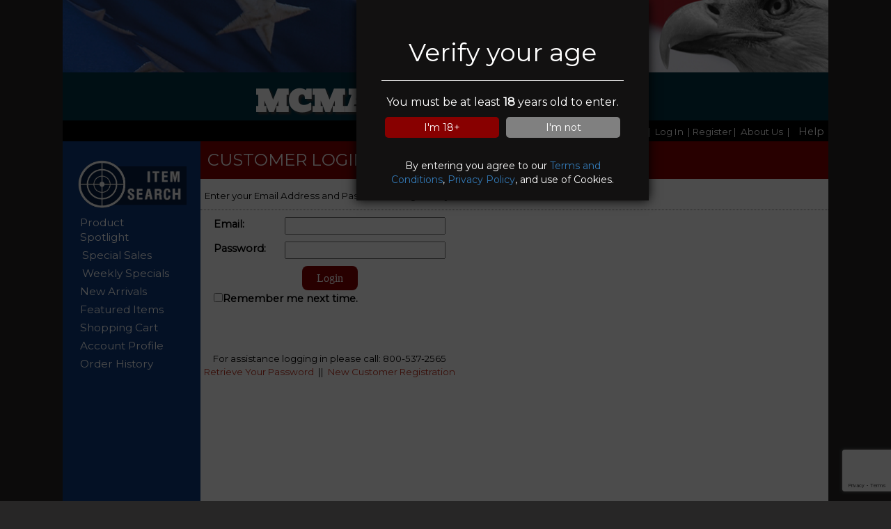

--- FILE ---
content_type: text/html; charset=utf-8
request_url: https://www.gunstores.net/login/Login.aspx?d=D/9eIT3YmnM=&u=&g=&z=M4xIuJwjaCI=
body_size: 11221
content:


<!DOCTYPE html PUBLIC "-//W3C//DTD XHTML 1.0 Transitional//EN" "https://www.w3.org/TR/xhtml1/DTD/xhtml1-transitional.dtd">

<html xmlns="https://www.w3.org/1999/xhtml" lang="en" xml:lang="en">

<head><meta name="viewport" content="width=device-width, initial-scale=1, shrink-to-fit=no" /><title>
	Log In
</title><link href="https://fonts.googleapis.com/css?family=Didact+Gothic" rel="stylesheet" /><link href="https://fonts.googleapis.com/css?family=Ribeye" rel="stylesheet" type="text/css" /><link href="https://fonts.googleapis.com/css?family=Pinyon+Script" rel="stylesheet" type="text/css" /><link href="https://fonts.googleapis.com/css?family=Vast+Shadow" rel="stylesheet" type="text/css" /><link href="https://fonts.googleapis.com/css?family=Jacques+Francois+Shadow" rel="stylesheet" type="text/css" /><link href="https://fonts.googleapis.com/css?family=Gravitas+One" rel="stylesheet" type="text/css" /><link href="https://fonts.googleapis.com/css?family=Diplomata" rel="stylesheet" type="text/css" /><link href="../css/wsStyleSheet.css" rel="stylesheet" type="text/css" /><link href="https://fonts.googleapis.com/css?family=Jomhuria" rel="stylesheet" /><link href="https://fonts.googleapis.com/css?family=Bevan" rel="stylesheet" type="text/css" /><link href="https://fonts.googleapis.com/css?family=Pontano+Sans" rel="stylesheet" type="text/css" /><link href="https://fonts.googleapis.com/css?family=Montserrat" rel="stylesheet" /> 
    <link href='/css/America.css' type="text/css" rel="Stylesheet" />
    
 	<link href="../ResponsiveTemplate/gunstore.ico" rel="icon" /><link href="../ResponsiveTemplate/gunstore.ico" rel="shortcut icon" type="image/x-icon" />

    <script src="../js/jquery-1.3.2.min.js" type="text/javascript"></script> 
    <script src="../js/SiteScript.js" type="text/javascript"></script>
    <link rel="stylesheet" href="https://maxcdn.bootstrapcdn.com/bootstrap/3.4.1/css/bootstrap.min.css" />


    <!--test version 1-->
    <style type="text/css">
        body {
            font-family: "Myriad Pro", Myriad, "Liberation Sans", "Nimbus Sans L", "Helvetica Neue", Helvetica, Arial, sans-serif;
            width: 100%;
            height: auto;
        }

        .storeName {
            position: relative;
            padding-top: 10px;
            font-size: 62px;
            letter-spacing: 3px;
            font-weight: bold;
            text-align: center;
            /*font-family:'Jomhuria', cursive;*/
            font: 400 30px/1.3 'Bevan', Georgia, serif;
            text-transform: uppercase;
            font-style: italic;
            color: white;
            text-shadow: -1px -1px 2px black,-1px -1px 2px black;
        }

        .Bevan {
            font: 400 30px/1.3 'Bevan', Georgia, serif;
            text-shadow: 3px 3px 3px #403f3f;
        }

        .Potano {
            font: 400 14px/1.6 'Pontano Sans', Verdana, Helvetica, sans-serif;
        }

        .loginStatus {
            background-color: transparent;
        }

        .btnLogin {
            color: #ffffff;
            background-color: transparent;
            font-weight: bold;
            font-family: Verdana;
            padding-right: 5px;
            border: none 0px transparent;
            font-size: 10pt;
            text-decoration: none;
            cursor: pointer;
        }

            .btnLogin:hover {
                color: #cc0000;
            }

        .btnLogout {
            color: #ffff00;
            background-color: transparent;
            font-weight: bold;
            font-family: Verdana;
            padding-right: 5px;
            border: none 0px transparent;
            font-size: 10pt;
            text-decoration: none;
            cursor: pointer;
        }

            .btnLogout:hover {
                color: #ffffff;
                text-decoration: underline;
            }

        .gradientLeft {
            background: #2272f3; /* For browsers that do not support gradients */
            background: -webkit-radial-gradient(#2272f3, #021431); /* For Safari 5.1 to 6.0 */
            background: -o-radial-gradient(#2272f3, #021431); /* For Opera 11.1 to 12.0 */
            background: -moz-radial-gradient(#2272f3, #021431); /* For Firefox 3.6 to 15 */
            background: radial-gradient(#2272f3, #021431); /* Standard syntax */
        }
        /*   THE DROP DOWN MENU FOR THE HELP BUTTON*/
        .dropbtn {
            background-color: black;
    color: white;
    padding-bottom: 6px;
    font-size: 11pt;
    font-weight: 100;
    font-family: 'Montserrat', sans-serif;
    border: none;
    cursor: pointer;
        }

        .dropdown {
            position: relative;
            display: inline-block;
        }

        .dropdown-content {
            display: none;
            position: absolute;
            background-color: #403f3f;
            min-width: 160px;
            box-shadow: 0px 8px 16px 0px rgba(0,0,0,0.2);
            z-index: 4;
        }

            .dropdown-content a {
                color: white;
                padding: 12px 16px;
                text-decoration: none;
                display: block;
            }

                .dropdown-content a:hover {
                    background-color: #cc0000;
                }

        .dropdown:hover .dropdown-content {
            display: block;
        }

        .dropdown:hover .dropbtn {
            background-color: black;
        }

        /*  END THE DROP DOWN MENU*/


        /*--------------------------------------------
            BEGIN THE SECTION FOR THE RESPONSIVE CSS
        ---------------------------------------------*/

        /*Entire Site wrapper. Goes from 70% to 100% on mobile.*/
        @media(min-width:799px) {
            #wrapper {
                width: 80%;
                max-width:1100px;
                height: auto;
                margin-top: -5px;
                padding-bottom: 0px;
                background-color: #003344;
                text-align: center;
            }
            #header{
                position: relative; 
                width: 100%;  
                background-image: url('/bg_images/Patriotic_Header.jpg'); 
                background-repeat: repeat-x;
            }
            

            .BannerLogin {
                position: absolute;
                bottom: 10px;
                right: 30px;
                width: 60%;
                font-weight: bold;
                text-align: right;
                font-size: 100%;
            }

            .BannerStoreName{
                bottom: 10px;
                padding-top: 15px;
                width: 100%;
                left:9%;
                right:9%;
                font-weight: bold;
                text-align: center;
                font-size: 300%;
            }

            .BannerDate{
                position: absolute;
                bottom: 10px;
                left: 30px;
                width: 60%;
                font-weight: bold;
                text-align: left;
                font-size: 100%;
            }
            .MainContent{
                position: relative; 
                width: 100%; 
                height: auto; 
                top: 0px; 
                margin: 0px 0px 0px 0px; 
                padding: 0 0 0 0; 
            }
            .appear{
                display:none
            }
            .Disappear{
            }
            #centerNav{
                position: relative; width: 61%; height: auto; min-height:520px; float: left; margin-bottom: 1px; background-color: #ffffff; 
            }
            .headBanner{
                width:100%;
            }
            .bannerBottom{
                width:100%
            }
        }

          @media(min-width:769px) {
            #wrapper {
                width: 95%;
                max-width:1100px;
                height: auto;
                margin-top: -5px;
                padding-bottom: 0px;
                background-color: #003344;
                text-align: center;
            }
            #header{
                position: relative; 
                width: 100%;  
                background-image: url('/bg_images/Patriotic_Header.jpg'); 
                background-repeat: repeat-x;
            }
            

            .BannerLogin {
                position: absolute;
                bottom: 10px;
                right: 30px;
                width: 60%;
                font-weight: bold;
                text-align: right;
                font-size: 100%;
            }

            .BannerStoreName{
                bottom: 10px;
                left:9%;
                right:9%;
                font-weight: bold;
                text-align: center;
                font-size: 300%;
                padding-top: 15px;
            }

            .BannerDate{
                position: absolute;
                bottom: 10px;
                left: 30px;
                width: 60%;
                font-weight: bold;
                text-align: left;
                font-size: 100%;
            }
            .MainContent{
                position: relative; 
                width: 100%; 
                height: auto; 
                top: 0px; 
                margin: 0px 0px 0px 0px; 
                padding: 0 0 0 0; 
            }
            .appear{
                display:none
            }
            .Disappear{
            }
            #centerNav{
               position: relative; width: 82%; height: auto; min-height:520px; float: left; margin-bottom: 1px; background-color: #ffffff;  
            }
            .headBanner{
                width:100%;
            }
            .bannerBottom{
                width:100%
            }
        }
          
        @media(max-width:768px) {
            #wrapper {
                width: 100%;
                height: auto;
                margin-top: -5px;
                padding-bottom: 0px;
                background-color: #003344;
                text-align: center;
            }

            #header {
                position: relative;
                width: 100%;
                background-image: url('/bg_images/Patriotic_Header.jpg');
                background-repeat: repeat-x;
            }

            .BannerLogin{
                position: absolute;
                bottom: 5px;
                right: 10px;
                width: 60%;
                font-weight: bold;
                text-align: right;
                font-size: 100%;
                clear:both;
            }
            .BannerStoreName{
                bottom: 40px;
                left:9%;
                right:9%;
                font-weight: bold;
                text-align: center;
                font-size: 200%;
                padding-top: 15px;
            }

            .BannerDate{
                position: absolute;
                bottom: 15px;
                left: 10px;
                width: 60%;
                font-weight: bold;
                text-align: left;
                font-size: 100%;
            }
            .MainContent{
                position: relative; 
                width: 100%; 
                height: auto; 
                top: 0px; 
                margin: 0px 0px 0px 0px; 
                padding: 0 0 0 0; 
            }
            .appear{
                display:inherit
            }
            .Disappear{
                display:none
            }
            #centerNav{
                position: relative; width: 100%; height: auto; min-height:520px; float: left; margin-bottom: 1px; background-color: #ffffff; 
            }
            .headBanner{
                width:100%;
            }
            .bannerBottom{
                height:80px;
            }
            .BottomDiv{
                background-image:url('/bg_images/Patriotic_Footer.jpg');
                height:100px;
            }
            .TopDiv{
                background-image:url('/bg_images/Patriotic_Header.jpg');
                height:100px;
            }
        }
        .RedButton {
            background-color: #880000;
            text-decoration: none;
            color: white;
            border-radius: 5px;
            padding: 5px;
            border: 0px;
        }
        .GrayButton {
            background-color: gray;
            text-decoration: none;
            color: white;
            border-radius: 5px;
            padding: 5px;
            border: 0px;
        }
    </style>
         <script>
            function createCookie(cname, cvalue) {
                //const d = new Date();
                //d.setTime(d.getTime() + (exdays * 24 * 60 * 60 * 1000));
                //let expires = "expires=" + d.toUTCString();
                document.cookie = cname + "=" + cvalue + ";" ;
                var hideDiv = document.getElementById("ageOverlay");
                hideDiv.style.display = "none";
            }


        </script>
</head>

<body class="bgColor" style="color: #ffffff; margin-left:0px;font-family: 'Montserrat', sans-serif;">
             <div id="ageDiv">
                <div id="ageOverlay" style="background: rgba(0,0,0,.7); box-sizing: border-box; cursor: wait; height: 100%; opacity: 0; position: fixed; top: 0; right: 0; bottom: 0; left: 0; width: 100%; z-index: 99998; opacity: 1;">
                    
                    <div style="top: 0px; left: 40%; opacity: 1; background: #121111; border-radius: 0; box-shadow: 0 0 15px #000; box-sizing: border-box; position: fixed; padding: 36px; text-align: center; width: 420px; z-index: 99999; cursor: default; padding-bottom: 10px;">
                        <h1>Verify your age</h1>
                        <hr />
                        <p style="color: white; font-weight: 500; font-size: 12pt;">You must be at least <strong>18</strong> years old to enter. </p>
                        <p>
                            <button onclick="createCookie('setage', 'yes')" class="RedButton" style="margin-right: 1%; margin-left: 1%; vertical-align: middle; width: 47%;">I'm 18+</button>
                            <button class="GrayButton" onclick="window.location.href='../about/Thanks.aspx?d=D/9eIT3YmnM=&u=&g=&z=M4xIuJwjaCI=';" style="margin-right: 1%; margin-left: 1%; vertical-align: middle; width: 47%;">I'm not</button>
                        </p>
                        <br />
                        <p style="color: white;">By entering you agree to our <a href="../about/TOS.aspx?d=D/9eIT3YmnM=&u=&g=&z=M4xIuJwjaCI=" target="_blank">Terms and Conditions</a>, <a href="../about/PP.aspx?d=D/9eIT3YmnM=&u=&g=&z=M4xIuJwjaCI=" target="_blank">Privacy Policy</a>, and use of Cookies. </p>
                    </div>

                    </div>
                </div>
    <form method="post" action="./Login.aspx?d=D%2f9eIT3YmnM%3d&amp;u=&amp;g=&amp;z=M4xIuJwjaCI%3d" id="form1">
<div class="aspNetHidden">
<input type="hidden" name="__VIEWSTATE" id="__VIEWSTATE" value="/[base64]" />
</div>

<div class="aspNetHidden">

	<input type="hidden" name="__VIEWSTATEGENERATOR" id="__VIEWSTATEGENERATOR" value="1806D926" />
	<input type="hidden" name="__EVENTTARGET" id="__EVENTTARGET" value="" />
	<input type="hidden" name="__EVENTARGUMENT" id="__EVENTARGUMENT" value="" />
	<input type="hidden" name="__EVENTVALIDATION" id="__EVENTVALIDATION" value="/wEdAAao+XxPWW5A48iqm9SmTBgs5WPZxLJyHRD5rABX87WtMraIm7HwTfHO4rqpeLld3IvQufUAvB7UIxJ3ZPSYml2UedaBvZ1scIs71uZLIz0EQIKEvFZQANz8/+7IldCUcWJ4GzMp+wwIa47OBFiqQGJ+5j0i8o5ObYU7zcybdgoQEA==" />
</div>
        <center>
   

            <div id="wrapper">
                
                <!-- top header ========================================================== -->
                <div style="width:100%; position:relative;" class="TopDiv">
                    <img src="/bg_images/Patriotic_Header.jpg" style="" class="headBanner Disappear"/>
                    <span class="BannerLogin" style="display:none;"> 
                        <span id="btnLogIn"><a  href="/login/Login.aspx?d=D/9eIT3YmnM=&u=&g=&z=M4xIuJwjaCI=" style="color:white; text-decoration:none;">Logs In</a></span>
                        
                        <br />
                        <span id="btnRegister"><a href="/login/Register.aspx?d=D/9eIT3YmnM=&u=&g=&z=M4xIuJwjaCI=" style="color:white;text-decoration:none;" >Register</a></span>
                    </span>
                    <div class="BannerStoreName Bevan">MCMANUS AUCTIONS</div>
                    <span class="BannerDate" style="display:none;">Friday Jan 23, 2026</span>
                </div>
                
                <!--Menu Bar -->
                 <!--Menu Bar -->
                <div> 
                    

<div id="divNavMenu" class="Disappear" style="position: relative; width: 100%;height: 30px;text-align: right;margin-top: 0px;font-size: 10pt;font-weight: 100;font-family: 'Montserrat', sans-serif;padding-top: 5px;padding-bottom: 3px;color: white;background-color: black;">
    <a style="text-decoration:none; color:white;" href="/items/prodspotlight.aspx?d=D/9eIT3YmnM=&u=&g=&z=M4xIuJwjaCI=" > Home </a>&nbsp;|&nbsp;
    <span id="HeaderMenuBarContent_btnLogIn"><a href="/login/Login.aspx?d=D/9eIT3YmnM=&u=&g=&z=M4xIuJwjaCI=" style="color:white; text-decoration:none; ">Log In</a></span>
    
    <span id="HeaderMenuBarContent_btnRegister"><a href="/login/Register.aspx?d=D/9eIT3YmnM=&u=&g=&z=M4xIuJwjaCI=" style="color:white;text-decoration:none; " >&nbsp;|&nbsp;Register</a></span>&nbsp;|&nbsp;
    
    <a style="text-decoration:none; color:white; " href="/about/About.aspx?d=D/9eIT3YmnM=&u=&g=&z=M4xIuJwjaCI=">About Us </a>&nbsp;|&nbsp;
    <div class="dropdown">
        <button class="dropbtn">Help</button>
        <div class="dropdown-content" style="margin-top:-4px;">
            <a href="https://www.gunstores.net/help/Acronyms.aspx?d=D/9eIT3YmnM=&u=&g=&z=M4xIuJwjaCI=">Acronyms</a>            
            <a href="https://www.gunstores.net/help/Glossary.aspx?d=D/9eIT3YmnM=&u=&g=&z=M4xIuJwjaCI=">Glossary</a>
            <a href="https://www.gunstores.net/Help/WebProblemReport.aspx?d=D/9eIT3YmnM=&u=&g=&z=M4xIuJwjaCI=">Web Problem</a>
            <a href="https://www.gunstores.net/Help/Privacy.aspx">Privacy</a>
        </div>
    </div>
</div>

<style>
    @media(min-width:769px) {
        .appear {
            display: none;
        }

        .Disappear {
        }
    }

    @media(max-width:768px) {
        .appear {
            display: inherit;
        }

        .Disappear {
            display: none;
        }
    }

    ul.topPhoneNav {
        list-style-type: none;
        margin: 0;
        padding: 0;
        overflow: hidden;
        background-color: black;
    }

    ul.topPhoneNav li {
        float: left;
    }

    ul.topPhoneNav li a {
        display: inline-block;
        color: #f2f2f2;
        text-align: center;
        padding: 14px 16px;
        text-decoration: none;
        transition: 0.3s;
        font-size: 17px;
    }

    ul.topPhoneNav li a:hover {
        background-color: #555;
    }

    ul.topPhoneNav li.icon {
        display: none;
    }

    ul.topPhoneNav li:not(:first-child) {
        display: none;
    }

    ul.topPhoneNav li.icon {
        float: right;
        display: inline-block;
    }

    ul.topPhoneNav.responsive {
        position: relative;
    }

    ul.topPhoneNav.responsive li.icon {
        position: absolute;
        right: 0;
        top: 0;
    }

    ul.topPhoneNav.responsive li {
        float: none;
        display: inline;
    }

    ul.topPhoneNav.responsive li a {
        display: block;
        text-align: left;
    }
</style>

<div class="appear">
    <ul class="topPhoneNav" id="MytopPhoneNav" style="border-bottom: 1px solid white; width:100%">
        <li>
            <a class="active" href="javascript:void(0);" style="font-size: 15px;" onclick="topPhoneNav()">Menu</a>
        </li>
        <li>
            <a id="PHomeLink" href="https://www.gunstores.net/about/about.aspx?d=D/9eIT3YmnM=&u=&g=&z=M4xIuJwjaCI=">Home</a>
        </li>
        <li>
            <a href="https://www.gunstores.net/about/ContactUs.aspx?d=D/9eIT3YmnM=&u=&g=&z=M4xIuJwjaCI=">Contact Us</a>
        </li>
        <li>
            <a id="HelpPhone">Help&darr;</a>
            <div id="HelpPDDp" style="display: none; background-color: #1f4d9b">
                <a href="https://www.gunstores.net/help/Acronyms.aspx?d=D/9eIT3YmnM=&u=&g=&z=M4xIuJwjaCI=">Acronyms</a>
                <a href="https://www.gunstores.net/help/Glossary.aspx?d=D/9eIT3YmnM=&u=&g=&z=M4xIuJwjaCI=">Glossary</a>
                <a href="https://www.gunstores.net/Help/WebProblemReport.aspx?d=D/9eIT3YmnM=&u=&g=&z=M4xIuJwjaCI=">Web Problems</a>
                <a href="https://www.gunstores.net/Help/Privacy.aspx">Privacy Policy</a>
            </div>
        </li>
        <li>
            <a href="https://www.gunstores.net/items/GunSearch.aspx?d=D/9eIT3YmnM=&u=&g=&z=M4xIuJwjaCI=">Gun Search</a>
        </li>
        <li>
            <a href="https://www.gunstores.net/items/SaleEvents.aspx?d=D/9eIT3YmnM=&u=&g=&z=M4xIuJwjaCI=">Special Sales</a>
        </li>
        <li>
            <a id="Pa1" href="https://www.gunstores.net/items/NewArrivals.aspx?d=D/9eIT3YmnM=&u=&g=&z=M4xIuJwjaCI=">New Arrival</a>
        </li>
        <li>
            <a href="https://www.gunstores.net/items/FeaturedItems.aspx?d=D/9eIT3YmnM=&u=&g=&z=M4xIuJwjaCI=">Featured Items</a>
        </li>

        <li>
            <a href="https://www.gunstores.net/shopping/MyCart.aspx?d=D/9eIT3YmnM=&u=&g=&z=M4xIuJwjaCI=">Shopping Cart</a>
        </li>
        <li>
            <a href="https://www.gunstores.net/myaccount/AccountProfile.aspx?d=D/9eIT3YmnM=&u=&g=&z=M4xIuJwjaCI=">Account Profile</a>
        </li>
        <li>
            <a href="https://www.gunstores.net/myaccount/ViewOrders.aspx?d=D/9eIT3YmnM=&u=&g=&z=M4xIuJwjaCI=">Order History</a>
        </li>


        <li class="icon">
            <a href="javascript:void(0);" style="font-size: 15px;" onclick="topPhoneNav()" class="topPhoneNav">☰</a>
        </li>
    </ul>
</div>



<script type="text/javascript">

    function HelpWindow(target) {
        sysURL = 'https://www.gunstores.net/help/';

         if (screen) {
             leftPos = screen.width - 665;
             topPos = screen.height - 480;
         }
         else {
             leftPos = 665;
             topPos = 480;
         }
         type = "resizable,width=665,height=530,left=" + leftPos + ",top=" + topPos
         location_window = window.open(sysURL + target + ".aspx", "locate", type);
         location_window.focus()
     }
</script>

<script>

    $(document).ready(function () {
        $("#HelpPhone").click(function () {
            $("#HelpPDDp").toggle();
        });
    });
</script>

<script>
    function topPhoneNav() {
        var x = document.getElementById("MytopPhoneNav");
        if (x.className === "topPhoneNav") {
            x.className += " responsive";
        } else {
            x.className = "topPhoneNav";
        }
    }
</script>
<!-- top phone nav bar script -->

<script>
    /* When the user clicks on the button, 
    toggle between hiding and showing the dropdown content */

    function NavDropdownP1() {
        document.getElementById("NavDropdownP1").classList.toggle("Navshow");
    }
    function NavDropdown1() {
        document.getElementById("NavDropdown1").classList.toggle("Navshow");
    }

    function menuAppear() {
        document.getElementById("NavPhone1").classList.toggle("NavPhone");
    }


    function NavDropdown2() {
        document.getElementById("NavDropdown2").classList.toggle("Navshow");
    }

    // Close the dropdown if the user clicks outside of it
    window.onclick = function (e) {
        if (!e.target.matches('.dropbtn')) {

            var dropdowns = document.getElementsByClassName("Navdropdown-content");
            for (var d = 0; d < dropdowns.length; d++) {
                var openDropdown = dropdowns[d];
                if (openDropdown.classList.contains('Navshow')) {
                    openDropdown.classList.remove('Navshow');
                }
            }
        }
    }

    window.onm = function (e) {
        if (!e.target.matches('.dropbtn')) {

            var dropdowns = document.getElementsByClassName("Navdropdown-content");
            for (var d = 0; d < dropdowns.length; d++) {
                var openDropdown = dropdowns[d];
                if (openDropdown.classList.contains('Navshow')) {
                    openDropdown.classList.remove('Navshow');
                }
            }
        }
    }
    function openReportWindow(pageURL, t, l, w, h) {
        var ViewWindow = window.open(pageURL, "ViewWindow", +
                                "toolbar=no, location=no, directories=no, status=no, menubar=yes, scrollbars=yes, resizable=yes, " +
                                "copyhistory=no, width=" + w + ", height=" + h + ", top=" + t + ", left=" + l + " ");
    }

</script>






                   
            
                </div>               
                <!--<div style="background-color:goldenrod; font-size:12pt; padding:13px; color:black"><br />
                    GunStores.Net will be undergoing scheduled maintenance Thursday morning from 12:01 am - 2:00am EST. Some pages will not be accessible during this time. We apologize for any inconveniences.
                </div>-->
                <!--End Unused Section-->
                <!-- end top header ======================================================= -->
                                              

                <!-- ___________________________ middle section main _________________________________  -->

                <div class="MainContent MenuColor">

                    <!-- left nav -->
                    <div id="leftNav" class="Disappear" style="position: relative; width: 18%; height: auto; top: 5px; left: 0%; padding-bottom: 15px; float: left;">
                        
<center>

    <style>
        .newNav {
            color: #fff;
            padding: 5px;
            background-color: rgba(91, 90, 130, 0.34);
            border-radius: 25px;
            border: 0;
            margin: 10px;
            font-family: "Myriad Pro", Myriad, "Liberation Sans", "Nimbus Sans L", "Helvetica Neue", Helvetica, Arial, sans-serif;
            text-decoration: none;
            font-size: 14px;
        }

        .linkNoStyle {
            text-decoration: none;
        }
    </style>

    <table  cellpadding="0" cellspacing="0" style="width:100%;" >
        <tr>
            <td>&nbsp;</td>
        </tr>
        <tr>
            <td align="center" valign="middle">
                <a class="nochange" href="/items/GunSearch.aspx?d=D/9eIT3YmnM=&u=&g=&z=M4xIuJwjaCI=" >
                    <img src="https://www.gunstores.net/images/ItemSearch.png" alt="Gun Search" title="Gun Search" width="80%"  border="0"/>
                </a>
            </td>
        </tr>
    </table>
   
   <div style="width:100%;margin-left:0px;padding-left:15px;padding-right:15px;">
       
       <table style="color: #fff; padding: 5px; border: 0; border-radius:10px; width:80%; float:left; margin: 10px; margin-top:0px; font-family: 'Montserrat', sans-serif;text-align: left;font-size: 11.5pt;"> 
   
               
           <tr height="5px">
               <td ></td>
           </tr> 
           <tr>    
               <td>
                    <a class="linkNoStyle" style="color:white;padding-top:6px;" href="/items/itemDetail.aspx?d=D/9eIT3YmnM=&u=&g=&z=M4xIuJwjaCI=&item=031072226">Product Spotlight</a>
               </td>
           </tr>    
           <tr height="5px">
               <td ></td>
           </tr> 
           <tr >
               <td> <a class="linkNoStyle" style="color:white;padding:3px;" href="/items/SaleEvents.aspx?d=D/9eIT3YmnM=&u=&g=&z=M4xIuJwjaCI=">Special Sales</a></td>
           </tr>   
           <tr height="5px">
               <td ></td>
           </tr> 
           <tr>
               <td>
                   <a class="linkNoStyle" style="color:white;padding:3px;" href="/items/WeeklySpecials.aspx?d=D/9eIT3YmnM=&u=&g=&z=M4xIuJwjaCI=">Weekly Specials</a>
               </td>
           </tr>
           <tr height="5px">
               <td ></td>
           </tr>
           <tr style="min-height:25px;">
               <td><a class="linkNoStyle" style="color:white;padding-top:6px;" href="/items/NewArrivals.aspx?d=D/9eIT3YmnM=&u=&g=&z=M4xIuJwjaCI=">New Arrivals</a></td>
           </tr>
           <tr height="5px">
               <td ></td>
           </tr>
           <tr>
               <td style="min-height:25px;">
                   <a class="linkNoStyle " style="color:white;padding-top:6px;" href="/items/FeaturedItems.aspx?d=D/9eIT3YmnM=&u=&g=&z=M4xIuJwjaCI="> Featured Items</a>
               </td>
           </tr>  
           <tr height="5px">
               <td ></td>
           </tr> 
           <tr >
               <td style="min-height:25px;">
                   <a class="linkNoStyle" style="color:white;padding-top:6px;" href="/shopping/MyCart.aspx?d=D/9eIT3YmnM=&u=&g=&z=M4xIuJwjaCI=">Shopping Cart</a></td>
           </tr>   
           <tr height="5px">
               <td ></td>
           </tr>
           <tr style="min-height:25px;">               
               <td style="min-height:25px;">
                   <a class="linkNoStyle" style="color:white;padding-top:6px;"  href="/myaccount/AccountProfile.aspx?d=D/9eIT3YmnM=&u=&g=&z=M4xIuJwjaCI=">Account Profile</a></td>
           </tr>
           <tr height="5px">
               <td ></td>
           </tr>
           <tr>
               <td style="min-height:25px;">
                   <a class="linkNoStyle" style="color:white;padding-top:6px;"  href="/myaccount/ViewOrders.aspx?d=D/9eIT3YmnM=&u=&g=&z=M4xIuJwjaCI=">Order History</a>
               </td>
           </tr>    
            <tr height="5px">
               <td ></td>
           </tr>       
       </table>
   </div>

</center>

                    </div>


                    <!-- right nav -->
                    <div id="rightNav" class="Disappear" style="display:none;position: relative; width: 18%; height: auto;top: 5px; right: 2%; padding-bottom: 15px; float: right">
                        

<center>

    <style>
        .newNav {
            color: #fff;
            padding: 5px;
            background-color: rgba(91, 90, 130, 0.34);
            border-radius: 25px;
            border: 0;
            margin: 10px;
            font-family: "Myriad Pro", Myriad, "Liberation Sans", "Nimbus Sans L", "Helvetica Neue", Helvetica, Arial, sans-serif;
            text-decoration: none;
            font-size: 14px;
        }

        .linkNoStyle {
            text-decoration: none;
        }
    </style>

    <table  cellpadding="0" cellspacing="0" style="width:100%;" >
        <tr>
            <td>&nbsp;</td>
        </tr>
        <tr>
            <td align="center" valign="middle">
                <a href="https://www.gunstores.net/items/itemDetail.aspx?d=D/9eIT3YmnM=&u=&g=&z=M4xIuJwjaCI=&item=031072226" style="text-decoration:none" >
                    <img src="https://www.gunstores.net/images/ProductSpotlight2.gif" alt="Gun Search" title="Gun Search" width="80%"  border="0"/>
                </a>
            </td>
        </tr>
    </table>
   
   <div style="width:100%;margin-top:5px;margin-left:0px;padding:15px;">
       <table style="color: #fff; padding: 5px; background-color: rgba(91, 90, 130, 0.34); border: 0; border-radius:10px; width:80%; float:left;text-align:center; margin: 10px; font-size: 14px;">
           <tr >
               <td>
                   <a class="nav" href="https://www.gunstores.net/shopping/MyCart.aspx?d=D/9eIT3YmnM=&u=&g=&z=M4xIuJwjaCI=">Shopping Cart</a></td>
           </tr> 
           <tr height="5px">
               <td ></td>
           </tr>
           <tr style="min-height:25px;">
               <td><a class="nav" href="https://www.gunstores.net/myaccount/AccountProfile.aspx?d=D/9eIT3YmnM=&u=&g=&z=M4xIuJwjaCI=">Account Profile</a></td>
           </tr>
           <tr height="5px">
               <td ></td>
           </tr>
           <tr>
               <td style="min-height:25px;">
                   <a class="nav" href="https://www.gunstores.net/myaccount/ViewOrders.aspx?d=D/9eIT3YmnM=&u=&g=&z=M4xIuJwjaCI=">Order History</a>
               </td>
           </tr>    
            <tr height="5px">
               <td ></td>
           </tr>       
           <tr style="min-height:25px;">
               <td>
                   <a class="nav" href="https://www.gunstores.net/about/ViewMap.aspx?d=D/9eIT3YmnM=&u=&g=&z=M4xIuJwjaCI=">View Map</a>
               </td>
           </tr>
        
       </table>

   
    
   </div>

</center>





                    </div>

                    <!-- center -->
                    <div id="centerNav" style="">
                        
<script type="text/javascript" src="https://www.google.com/recaptcha/api.js" async defer></script>
    <script src="../js/SiteScript.js" type="text/javascript"></script>

    <div class="TextHeader">CUSTOMER LOGIN</div>
    <div id="ContentPlaceHolderMain_TopDiv" style="text-align: left;">


        <div style="position: relative; margin-left: 0px; margin-top: 0px; width: 100%; min-height: 400px;">

            

            <div style="margin-top: 5px; color: #000000; font-size: 10pt; padding: 10px 0px 10px 0px; border-bottom: dotted 1px gray;">
                &nbsp;&nbsp;Enter your Email Address and Password to log on to your account.
                    
            </div>

            


            <div id="ContentPlaceHolderMain_Panel" onkeypress="javascript:return WebForm_FireDefaultButton(event, &#39;ContentPlaceHolderMain_LoginButton&#39;)">
	
                <table border="0" align="left" cellpadding="0" cellspacing="0" style="color: #000000; border: 0px; font-size: 10pt; text-align: left;">
                    <tr>
                        <td>
                            <table border="0" cellpadding="1" style="font-size: 10pt; text-align: left; width: 100%;">
                                <tr>
                                    <td colspan="2" height="10"></td>
                                </tr>
                                <tr>
                                    <td align="center">
                                        <table border="0" cellpadding="1" style="font-size: 11pt; width: 90%;">
                                            <tr>
                                                <td align="left" valign="top">
                                                    <label for="ContentPlaceHolderMain_UserName" id="ContentPlaceHolderMain_Label1" style="font-size:11pt;">
                                                        Email:&nbsp;</label>
                                                </td>
                                                <td align="left" valign="top">
                                                    <input name="ctl00$ContentPlaceHolderMain$UserName" type="text" id="ContentPlaceHolderMain_UserName" style="font-size:10pt;width:100%;" /><br />
                                                </td>
                                            </tr>
                                            <tr>
                                                <td colspan="2" height="10"></td>
                                            </tr>
                                            <tr>
                                                <td align="left" valign="top">
                                                    <label for="ContentPlaceHolderMain_Password" id="ContentPlaceHolderMain_Label2" style="font-size:11pt;">Password:&nbsp;</label>
                                                </td>
                                                <td align="left" valign="top">
                                                    <input name="ctl00$ContentPlaceHolderMain$Password" type="password" id="ContentPlaceHolderMain_Password" style="font-size:10pt;width:100%;" /><br />
                                                </td>
                                            </tr>
                                            <tr>
                                                <td colspan="2" height="10"></td>
                                            </tr>
                                            <tr>
                                                <td align="center" colspan="2">
                                                    <input type="submit" name="ctl00$ContentPlaceHolderMain$LoginButton" value="" id="ContentPlaceHolderMain_LoginButton" style="display: none;" />
                                                    <input type="submit" name="ctl00$ContentPlaceHolderMain$gButton" value="Login" id="ContentPlaceHolderMain_gButton" class="g-recaptcha RedButton" data-sitekey="6LdMivMUAAAAAHLYlO1KRzSWGP93E9BJDWQfRXmT" data-callback="Login" style="font-family:Verdana;font-size:12pt;height:35px;width:80px;border-radius: 8px;" />
                                                    
                                                </td>
                                            </tr>
                                            <tr>
                                                <td colspan="2" height="5">
                                                    <input id="ContentPlaceHolderMain_RememberMe" type="checkbox" name="ctl00$ContentPlaceHolderMain$RememberMe" /><label for="ContentPlaceHolderMain_RememberMe">Remember me next time.</label>
                                                </td>
                                            </tr>
                                            <tr>
                                                <td colspan="2">
                                                    <div style="font-size: 10pt; color: #cc0000; background-color: #ffffff;">
                                                        
                                                    </div>
                                                </td>
                                            </tr>
                                        </table>



                                        
                                        <br />
                                        
                                    </td>
                                </tr>
                            </table>

                            <br />
                            <br />


                        </td>
                    </tr>
                    <tr>
                        <td align="center">
                            <div style="padding: 5px; display: block">
                                For assistance logging in please call: 800-537-2565<br />
                                <a href="RetrievePassword.aspx?d=D/9eIT3YmnM=&u=&g=&z=M4xIuJwjaCI=" style="font-size: 10pt; text-decoration: none; font-weight: normal; color: #be2e1b">Retrieve Your Password</a>&nbsp;&nbsp;||&nbsp;&nbsp;<a href="Register.aspx?d=D/9eIT3YmnM=&u=&g=&z=M4xIuJwjaCI=" style="text-decoration: none; font-size: 10pt; font-weight: normal; color: #be2e1b">New Customer Registration</a><br />
                            </div>
                            <br />
                            <br />
                        </td>
                    </tr>
                </table>
            
</div>

        </div>


    </div>


    
    <script type="text/javascript">
        function Login() {
            $("#ContentPlaceHolderMain_LoginButton").click();
        }
    </script>
    <script type="text/javascript">
        function verifyInput() {
            var vEmail = document.getElementById("ContentPlaceHolderMain_UserName").value;
            var vPassword = document.getElementById("ContentPlaceHolderMain_Password").value;

            if (vEmail == "" || vPassword == "") {
                alert("Please enter your Email and Password.");
                return false;
            }
            else if (!validateEmail(vEmail)) {
                alert("Please enter your correct Email Address.");
                return false;
            }
            else {
                //alert("OK");
                return true;
            }

        }
    </script>



                    </div>


                    <div style="clear: both"></div>

                </div>
                <!-- _____________________________ end center main _____________________________________  -->

                <!-- footer bar -->

                
                <div id="divFooterBar" style="position: relative; width: 100%;">
                    <table style="background-color:black; width:100%; padding:5px; color:white; font-size:10pt;">
                        <tr>
                            <td align="left">&nbsp;&nbsp;Copyright&copy; Davidson's Inc. 2026</td>
                            <td align="right">Powered by GunStores.net&nbsp;&nbsp;</td>
                        </tr>
                        <tr>
                            <td align="left"><a href="/about/PrivacyPolicy.aspx?d=D/9eIT3YmnM=&u=&g=&z=M4xIuJwjaCI=" style="text-decoration:none; color:white;">Privacy Policy</a></td>
                            <td align="right"><a href="/about/PrivacyPolicy.aspx?d=D/9eIT3YmnM=&u=&g=&z=M4xIuJwjaCI=&#cal" style="text-decoration:none; color:white;">CA Opt Out</a></td>
                        </tr>

                    </table>
                   
                </div>
                <div class="BottomDiv appear">

                </div> 
                <img src="/bg_images/Patriotic_Footer.jpg" class="bannerBottom Disappear" />
                 


            </div>
            <!-- end wrapper -->

            
        </center>


        <script type="text/javascript">

            var divHeight = Math.max($(document).height(), $(window).height())
            //alert(divHeight);
            if (parseInt(divHeight) < 850) {
                //document.getElementById("centerNav").style.height = "850px";
            }
            else {
                //document.getElementById("centerNav").style.height = divHeight + "px";
            }
            //document.getElementById("centerNav").style.height = divHeight + "px";

        </script>

    
<script type="text/javascript">
//<![CDATA[
var theForm = document.forms['form1'];
if (!theForm) {
    theForm = document.form1;
}
function __doPostBack(eventTarget, eventArgument) {
    if (!theForm.onsubmit || (theForm.onsubmit() != false)) {
        theForm.__EVENTTARGET.value = eventTarget;
        theForm.__EVENTARGUMENT.value = eventArgument;
        theForm.submit();
    }
}
//]]>
</script>


<script src="/WebResource.axd?d=zLUp4iVw-ZJsdcmOHxvvvbZ1Pb6PTSRWEeGWQEi6xOcuwr8Mf8OaoMMtZBYvUUvfgQ3Uyrf1HEwpxN1ma5DPhCtf3gSEM2obd3bECyzZ0yY1&amp;t=637100574060000000" type="text/javascript"></script>
</form>
</body>
</html>


--- FILE ---
content_type: text/html; charset=utf-8
request_url: https://www.google.com/recaptcha/api2/anchor?ar=1&k=6LdMivMUAAAAAHLYlO1KRzSWGP93E9BJDWQfRXmT&co=aHR0cHM6Ly93d3cuZ3Vuc3RvcmVzLm5ldDo0NDM.&hl=en&v=PoyoqOPhxBO7pBk68S4YbpHZ&size=invisible&anchor-ms=20000&execute-ms=30000&cb=7g8ogpl0vq6b
body_size: 49483
content:
<!DOCTYPE HTML><html dir="ltr" lang="en"><head><meta http-equiv="Content-Type" content="text/html; charset=UTF-8">
<meta http-equiv="X-UA-Compatible" content="IE=edge">
<title>reCAPTCHA</title>
<style type="text/css">
/* cyrillic-ext */
@font-face {
  font-family: 'Roboto';
  font-style: normal;
  font-weight: 400;
  font-stretch: 100%;
  src: url(//fonts.gstatic.com/s/roboto/v48/KFO7CnqEu92Fr1ME7kSn66aGLdTylUAMa3GUBHMdazTgWw.woff2) format('woff2');
  unicode-range: U+0460-052F, U+1C80-1C8A, U+20B4, U+2DE0-2DFF, U+A640-A69F, U+FE2E-FE2F;
}
/* cyrillic */
@font-face {
  font-family: 'Roboto';
  font-style: normal;
  font-weight: 400;
  font-stretch: 100%;
  src: url(//fonts.gstatic.com/s/roboto/v48/KFO7CnqEu92Fr1ME7kSn66aGLdTylUAMa3iUBHMdazTgWw.woff2) format('woff2');
  unicode-range: U+0301, U+0400-045F, U+0490-0491, U+04B0-04B1, U+2116;
}
/* greek-ext */
@font-face {
  font-family: 'Roboto';
  font-style: normal;
  font-weight: 400;
  font-stretch: 100%;
  src: url(//fonts.gstatic.com/s/roboto/v48/KFO7CnqEu92Fr1ME7kSn66aGLdTylUAMa3CUBHMdazTgWw.woff2) format('woff2');
  unicode-range: U+1F00-1FFF;
}
/* greek */
@font-face {
  font-family: 'Roboto';
  font-style: normal;
  font-weight: 400;
  font-stretch: 100%;
  src: url(//fonts.gstatic.com/s/roboto/v48/KFO7CnqEu92Fr1ME7kSn66aGLdTylUAMa3-UBHMdazTgWw.woff2) format('woff2');
  unicode-range: U+0370-0377, U+037A-037F, U+0384-038A, U+038C, U+038E-03A1, U+03A3-03FF;
}
/* math */
@font-face {
  font-family: 'Roboto';
  font-style: normal;
  font-weight: 400;
  font-stretch: 100%;
  src: url(//fonts.gstatic.com/s/roboto/v48/KFO7CnqEu92Fr1ME7kSn66aGLdTylUAMawCUBHMdazTgWw.woff2) format('woff2');
  unicode-range: U+0302-0303, U+0305, U+0307-0308, U+0310, U+0312, U+0315, U+031A, U+0326-0327, U+032C, U+032F-0330, U+0332-0333, U+0338, U+033A, U+0346, U+034D, U+0391-03A1, U+03A3-03A9, U+03B1-03C9, U+03D1, U+03D5-03D6, U+03F0-03F1, U+03F4-03F5, U+2016-2017, U+2034-2038, U+203C, U+2040, U+2043, U+2047, U+2050, U+2057, U+205F, U+2070-2071, U+2074-208E, U+2090-209C, U+20D0-20DC, U+20E1, U+20E5-20EF, U+2100-2112, U+2114-2115, U+2117-2121, U+2123-214F, U+2190, U+2192, U+2194-21AE, U+21B0-21E5, U+21F1-21F2, U+21F4-2211, U+2213-2214, U+2216-22FF, U+2308-230B, U+2310, U+2319, U+231C-2321, U+2336-237A, U+237C, U+2395, U+239B-23B7, U+23D0, U+23DC-23E1, U+2474-2475, U+25AF, U+25B3, U+25B7, U+25BD, U+25C1, U+25CA, U+25CC, U+25FB, U+266D-266F, U+27C0-27FF, U+2900-2AFF, U+2B0E-2B11, U+2B30-2B4C, U+2BFE, U+3030, U+FF5B, U+FF5D, U+1D400-1D7FF, U+1EE00-1EEFF;
}
/* symbols */
@font-face {
  font-family: 'Roboto';
  font-style: normal;
  font-weight: 400;
  font-stretch: 100%;
  src: url(//fonts.gstatic.com/s/roboto/v48/KFO7CnqEu92Fr1ME7kSn66aGLdTylUAMaxKUBHMdazTgWw.woff2) format('woff2');
  unicode-range: U+0001-000C, U+000E-001F, U+007F-009F, U+20DD-20E0, U+20E2-20E4, U+2150-218F, U+2190, U+2192, U+2194-2199, U+21AF, U+21E6-21F0, U+21F3, U+2218-2219, U+2299, U+22C4-22C6, U+2300-243F, U+2440-244A, U+2460-24FF, U+25A0-27BF, U+2800-28FF, U+2921-2922, U+2981, U+29BF, U+29EB, U+2B00-2BFF, U+4DC0-4DFF, U+FFF9-FFFB, U+10140-1018E, U+10190-1019C, U+101A0, U+101D0-101FD, U+102E0-102FB, U+10E60-10E7E, U+1D2C0-1D2D3, U+1D2E0-1D37F, U+1F000-1F0FF, U+1F100-1F1AD, U+1F1E6-1F1FF, U+1F30D-1F30F, U+1F315, U+1F31C, U+1F31E, U+1F320-1F32C, U+1F336, U+1F378, U+1F37D, U+1F382, U+1F393-1F39F, U+1F3A7-1F3A8, U+1F3AC-1F3AF, U+1F3C2, U+1F3C4-1F3C6, U+1F3CA-1F3CE, U+1F3D4-1F3E0, U+1F3ED, U+1F3F1-1F3F3, U+1F3F5-1F3F7, U+1F408, U+1F415, U+1F41F, U+1F426, U+1F43F, U+1F441-1F442, U+1F444, U+1F446-1F449, U+1F44C-1F44E, U+1F453, U+1F46A, U+1F47D, U+1F4A3, U+1F4B0, U+1F4B3, U+1F4B9, U+1F4BB, U+1F4BF, U+1F4C8-1F4CB, U+1F4D6, U+1F4DA, U+1F4DF, U+1F4E3-1F4E6, U+1F4EA-1F4ED, U+1F4F7, U+1F4F9-1F4FB, U+1F4FD-1F4FE, U+1F503, U+1F507-1F50B, U+1F50D, U+1F512-1F513, U+1F53E-1F54A, U+1F54F-1F5FA, U+1F610, U+1F650-1F67F, U+1F687, U+1F68D, U+1F691, U+1F694, U+1F698, U+1F6AD, U+1F6B2, U+1F6B9-1F6BA, U+1F6BC, U+1F6C6-1F6CF, U+1F6D3-1F6D7, U+1F6E0-1F6EA, U+1F6F0-1F6F3, U+1F6F7-1F6FC, U+1F700-1F7FF, U+1F800-1F80B, U+1F810-1F847, U+1F850-1F859, U+1F860-1F887, U+1F890-1F8AD, U+1F8B0-1F8BB, U+1F8C0-1F8C1, U+1F900-1F90B, U+1F93B, U+1F946, U+1F984, U+1F996, U+1F9E9, U+1FA00-1FA6F, U+1FA70-1FA7C, U+1FA80-1FA89, U+1FA8F-1FAC6, U+1FACE-1FADC, U+1FADF-1FAE9, U+1FAF0-1FAF8, U+1FB00-1FBFF;
}
/* vietnamese */
@font-face {
  font-family: 'Roboto';
  font-style: normal;
  font-weight: 400;
  font-stretch: 100%;
  src: url(//fonts.gstatic.com/s/roboto/v48/KFO7CnqEu92Fr1ME7kSn66aGLdTylUAMa3OUBHMdazTgWw.woff2) format('woff2');
  unicode-range: U+0102-0103, U+0110-0111, U+0128-0129, U+0168-0169, U+01A0-01A1, U+01AF-01B0, U+0300-0301, U+0303-0304, U+0308-0309, U+0323, U+0329, U+1EA0-1EF9, U+20AB;
}
/* latin-ext */
@font-face {
  font-family: 'Roboto';
  font-style: normal;
  font-weight: 400;
  font-stretch: 100%;
  src: url(//fonts.gstatic.com/s/roboto/v48/KFO7CnqEu92Fr1ME7kSn66aGLdTylUAMa3KUBHMdazTgWw.woff2) format('woff2');
  unicode-range: U+0100-02BA, U+02BD-02C5, U+02C7-02CC, U+02CE-02D7, U+02DD-02FF, U+0304, U+0308, U+0329, U+1D00-1DBF, U+1E00-1E9F, U+1EF2-1EFF, U+2020, U+20A0-20AB, U+20AD-20C0, U+2113, U+2C60-2C7F, U+A720-A7FF;
}
/* latin */
@font-face {
  font-family: 'Roboto';
  font-style: normal;
  font-weight: 400;
  font-stretch: 100%;
  src: url(//fonts.gstatic.com/s/roboto/v48/KFO7CnqEu92Fr1ME7kSn66aGLdTylUAMa3yUBHMdazQ.woff2) format('woff2');
  unicode-range: U+0000-00FF, U+0131, U+0152-0153, U+02BB-02BC, U+02C6, U+02DA, U+02DC, U+0304, U+0308, U+0329, U+2000-206F, U+20AC, U+2122, U+2191, U+2193, U+2212, U+2215, U+FEFF, U+FFFD;
}
/* cyrillic-ext */
@font-face {
  font-family: 'Roboto';
  font-style: normal;
  font-weight: 500;
  font-stretch: 100%;
  src: url(//fonts.gstatic.com/s/roboto/v48/KFO7CnqEu92Fr1ME7kSn66aGLdTylUAMa3GUBHMdazTgWw.woff2) format('woff2');
  unicode-range: U+0460-052F, U+1C80-1C8A, U+20B4, U+2DE0-2DFF, U+A640-A69F, U+FE2E-FE2F;
}
/* cyrillic */
@font-face {
  font-family: 'Roboto';
  font-style: normal;
  font-weight: 500;
  font-stretch: 100%;
  src: url(//fonts.gstatic.com/s/roboto/v48/KFO7CnqEu92Fr1ME7kSn66aGLdTylUAMa3iUBHMdazTgWw.woff2) format('woff2');
  unicode-range: U+0301, U+0400-045F, U+0490-0491, U+04B0-04B1, U+2116;
}
/* greek-ext */
@font-face {
  font-family: 'Roboto';
  font-style: normal;
  font-weight: 500;
  font-stretch: 100%;
  src: url(//fonts.gstatic.com/s/roboto/v48/KFO7CnqEu92Fr1ME7kSn66aGLdTylUAMa3CUBHMdazTgWw.woff2) format('woff2');
  unicode-range: U+1F00-1FFF;
}
/* greek */
@font-face {
  font-family: 'Roboto';
  font-style: normal;
  font-weight: 500;
  font-stretch: 100%;
  src: url(//fonts.gstatic.com/s/roboto/v48/KFO7CnqEu92Fr1ME7kSn66aGLdTylUAMa3-UBHMdazTgWw.woff2) format('woff2');
  unicode-range: U+0370-0377, U+037A-037F, U+0384-038A, U+038C, U+038E-03A1, U+03A3-03FF;
}
/* math */
@font-face {
  font-family: 'Roboto';
  font-style: normal;
  font-weight: 500;
  font-stretch: 100%;
  src: url(//fonts.gstatic.com/s/roboto/v48/KFO7CnqEu92Fr1ME7kSn66aGLdTylUAMawCUBHMdazTgWw.woff2) format('woff2');
  unicode-range: U+0302-0303, U+0305, U+0307-0308, U+0310, U+0312, U+0315, U+031A, U+0326-0327, U+032C, U+032F-0330, U+0332-0333, U+0338, U+033A, U+0346, U+034D, U+0391-03A1, U+03A3-03A9, U+03B1-03C9, U+03D1, U+03D5-03D6, U+03F0-03F1, U+03F4-03F5, U+2016-2017, U+2034-2038, U+203C, U+2040, U+2043, U+2047, U+2050, U+2057, U+205F, U+2070-2071, U+2074-208E, U+2090-209C, U+20D0-20DC, U+20E1, U+20E5-20EF, U+2100-2112, U+2114-2115, U+2117-2121, U+2123-214F, U+2190, U+2192, U+2194-21AE, U+21B0-21E5, U+21F1-21F2, U+21F4-2211, U+2213-2214, U+2216-22FF, U+2308-230B, U+2310, U+2319, U+231C-2321, U+2336-237A, U+237C, U+2395, U+239B-23B7, U+23D0, U+23DC-23E1, U+2474-2475, U+25AF, U+25B3, U+25B7, U+25BD, U+25C1, U+25CA, U+25CC, U+25FB, U+266D-266F, U+27C0-27FF, U+2900-2AFF, U+2B0E-2B11, U+2B30-2B4C, U+2BFE, U+3030, U+FF5B, U+FF5D, U+1D400-1D7FF, U+1EE00-1EEFF;
}
/* symbols */
@font-face {
  font-family: 'Roboto';
  font-style: normal;
  font-weight: 500;
  font-stretch: 100%;
  src: url(//fonts.gstatic.com/s/roboto/v48/KFO7CnqEu92Fr1ME7kSn66aGLdTylUAMaxKUBHMdazTgWw.woff2) format('woff2');
  unicode-range: U+0001-000C, U+000E-001F, U+007F-009F, U+20DD-20E0, U+20E2-20E4, U+2150-218F, U+2190, U+2192, U+2194-2199, U+21AF, U+21E6-21F0, U+21F3, U+2218-2219, U+2299, U+22C4-22C6, U+2300-243F, U+2440-244A, U+2460-24FF, U+25A0-27BF, U+2800-28FF, U+2921-2922, U+2981, U+29BF, U+29EB, U+2B00-2BFF, U+4DC0-4DFF, U+FFF9-FFFB, U+10140-1018E, U+10190-1019C, U+101A0, U+101D0-101FD, U+102E0-102FB, U+10E60-10E7E, U+1D2C0-1D2D3, U+1D2E0-1D37F, U+1F000-1F0FF, U+1F100-1F1AD, U+1F1E6-1F1FF, U+1F30D-1F30F, U+1F315, U+1F31C, U+1F31E, U+1F320-1F32C, U+1F336, U+1F378, U+1F37D, U+1F382, U+1F393-1F39F, U+1F3A7-1F3A8, U+1F3AC-1F3AF, U+1F3C2, U+1F3C4-1F3C6, U+1F3CA-1F3CE, U+1F3D4-1F3E0, U+1F3ED, U+1F3F1-1F3F3, U+1F3F5-1F3F7, U+1F408, U+1F415, U+1F41F, U+1F426, U+1F43F, U+1F441-1F442, U+1F444, U+1F446-1F449, U+1F44C-1F44E, U+1F453, U+1F46A, U+1F47D, U+1F4A3, U+1F4B0, U+1F4B3, U+1F4B9, U+1F4BB, U+1F4BF, U+1F4C8-1F4CB, U+1F4D6, U+1F4DA, U+1F4DF, U+1F4E3-1F4E6, U+1F4EA-1F4ED, U+1F4F7, U+1F4F9-1F4FB, U+1F4FD-1F4FE, U+1F503, U+1F507-1F50B, U+1F50D, U+1F512-1F513, U+1F53E-1F54A, U+1F54F-1F5FA, U+1F610, U+1F650-1F67F, U+1F687, U+1F68D, U+1F691, U+1F694, U+1F698, U+1F6AD, U+1F6B2, U+1F6B9-1F6BA, U+1F6BC, U+1F6C6-1F6CF, U+1F6D3-1F6D7, U+1F6E0-1F6EA, U+1F6F0-1F6F3, U+1F6F7-1F6FC, U+1F700-1F7FF, U+1F800-1F80B, U+1F810-1F847, U+1F850-1F859, U+1F860-1F887, U+1F890-1F8AD, U+1F8B0-1F8BB, U+1F8C0-1F8C1, U+1F900-1F90B, U+1F93B, U+1F946, U+1F984, U+1F996, U+1F9E9, U+1FA00-1FA6F, U+1FA70-1FA7C, U+1FA80-1FA89, U+1FA8F-1FAC6, U+1FACE-1FADC, U+1FADF-1FAE9, U+1FAF0-1FAF8, U+1FB00-1FBFF;
}
/* vietnamese */
@font-face {
  font-family: 'Roboto';
  font-style: normal;
  font-weight: 500;
  font-stretch: 100%;
  src: url(//fonts.gstatic.com/s/roboto/v48/KFO7CnqEu92Fr1ME7kSn66aGLdTylUAMa3OUBHMdazTgWw.woff2) format('woff2');
  unicode-range: U+0102-0103, U+0110-0111, U+0128-0129, U+0168-0169, U+01A0-01A1, U+01AF-01B0, U+0300-0301, U+0303-0304, U+0308-0309, U+0323, U+0329, U+1EA0-1EF9, U+20AB;
}
/* latin-ext */
@font-face {
  font-family: 'Roboto';
  font-style: normal;
  font-weight: 500;
  font-stretch: 100%;
  src: url(//fonts.gstatic.com/s/roboto/v48/KFO7CnqEu92Fr1ME7kSn66aGLdTylUAMa3KUBHMdazTgWw.woff2) format('woff2');
  unicode-range: U+0100-02BA, U+02BD-02C5, U+02C7-02CC, U+02CE-02D7, U+02DD-02FF, U+0304, U+0308, U+0329, U+1D00-1DBF, U+1E00-1E9F, U+1EF2-1EFF, U+2020, U+20A0-20AB, U+20AD-20C0, U+2113, U+2C60-2C7F, U+A720-A7FF;
}
/* latin */
@font-face {
  font-family: 'Roboto';
  font-style: normal;
  font-weight: 500;
  font-stretch: 100%;
  src: url(//fonts.gstatic.com/s/roboto/v48/KFO7CnqEu92Fr1ME7kSn66aGLdTylUAMa3yUBHMdazQ.woff2) format('woff2');
  unicode-range: U+0000-00FF, U+0131, U+0152-0153, U+02BB-02BC, U+02C6, U+02DA, U+02DC, U+0304, U+0308, U+0329, U+2000-206F, U+20AC, U+2122, U+2191, U+2193, U+2212, U+2215, U+FEFF, U+FFFD;
}
/* cyrillic-ext */
@font-face {
  font-family: 'Roboto';
  font-style: normal;
  font-weight: 900;
  font-stretch: 100%;
  src: url(//fonts.gstatic.com/s/roboto/v48/KFO7CnqEu92Fr1ME7kSn66aGLdTylUAMa3GUBHMdazTgWw.woff2) format('woff2');
  unicode-range: U+0460-052F, U+1C80-1C8A, U+20B4, U+2DE0-2DFF, U+A640-A69F, U+FE2E-FE2F;
}
/* cyrillic */
@font-face {
  font-family: 'Roboto';
  font-style: normal;
  font-weight: 900;
  font-stretch: 100%;
  src: url(//fonts.gstatic.com/s/roboto/v48/KFO7CnqEu92Fr1ME7kSn66aGLdTylUAMa3iUBHMdazTgWw.woff2) format('woff2');
  unicode-range: U+0301, U+0400-045F, U+0490-0491, U+04B0-04B1, U+2116;
}
/* greek-ext */
@font-face {
  font-family: 'Roboto';
  font-style: normal;
  font-weight: 900;
  font-stretch: 100%;
  src: url(//fonts.gstatic.com/s/roboto/v48/KFO7CnqEu92Fr1ME7kSn66aGLdTylUAMa3CUBHMdazTgWw.woff2) format('woff2');
  unicode-range: U+1F00-1FFF;
}
/* greek */
@font-face {
  font-family: 'Roboto';
  font-style: normal;
  font-weight: 900;
  font-stretch: 100%;
  src: url(//fonts.gstatic.com/s/roboto/v48/KFO7CnqEu92Fr1ME7kSn66aGLdTylUAMa3-UBHMdazTgWw.woff2) format('woff2');
  unicode-range: U+0370-0377, U+037A-037F, U+0384-038A, U+038C, U+038E-03A1, U+03A3-03FF;
}
/* math */
@font-face {
  font-family: 'Roboto';
  font-style: normal;
  font-weight: 900;
  font-stretch: 100%;
  src: url(//fonts.gstatic.com/s/roboto/v48/KFO7CnqEu92Fr1ME7kSn66aGLdTylUAMawCUBHMdazTgWw.woff2) format('woff2');
  unicode-range: U+0302-0303, U+0305, U+0307-0308, U+0310, U+0312, U+0315, U+031A, U+0326-0327, U+032C, U+032F-0330, U+0332-0333, U+0338, U+033A, U+0346, U+034D, U+0391-03A1, U+03A3-03A9, U+03B1-03C9, U+03D1, U+03D5-03D6, U+03F0-03F1, U+03F4-03F5, U+2016-2017, U+2034-2038, U+203C, U+2040, U+2043, U+2047, U+2050, U+2057, U+205F, U+2070-2071, U+2074-208E, U+2090-209C, U+20D0-20DC, U+20E1, U+20E5-20EF, U+2100-2112, U+2114-2115, U+2117-2121, U+2123-214F, U+2190, U+2192, U+2194-21AE, U+21B0-21E5, U+21F1-21F2, U+21F4-2211, U+2213-2214, U+2216-22FF, U+2308-230B, U+2310, U+2319, U+231C-2321, U+2336-237A, U+237C, U+2395, U+239B-23B7, U+23D0, U+23DC-23E1, U+2474-2475, U+25AF, U+25B3, U+25B7, U+25BD, U+25C1, U+25CA, U+25CC, U+25FB, U+266D-266F, U+27C0-27FF, U+2900-2AFF, U+2B0E-2B11, U+2B30-2B4C, U+2BFE, U+3030, U+FF5B, U+FF5D, U+1D400-1D7FF, U+1EE00-1EEFF;
}
/* symbols */
@font-face {
  font-family: 'Roboto';
  font-style: normal;
  font-weight: 900;
  font-stretch: 100%;
  src: url(//fonts.gstatic.com/s/roboto/v48/KFO7CnqEu92Fr1ME7kSn66aGLdTylUAMaxKUBHMdazTgWw.woff2) format('woff2');
  unicode-range: U+0001-000C, U+000E-001F, U+007F-009F, U+20DD-20E0, U+20E2-20E4, U+2150-218F, U+2190, U+2192, U+2194-2199, U+21AF, U+21E6-21F0, U+21F3, U+2218-2219, U+2299, U+22C4-22C6, U+2300-243F, U+2440-244A, U+2460-24FF, U+25A0-27BF, U+2800-28FF, U+2921-2922, U+2981, U+29BF, U+29EB, U+2B00-2BFF, U+4DC0-4DFF, U+FFF9-FFFB, U+10140-1018E, U+10190-1019C, U+101A0, U+101D0-101FD, U+102E0-102FB, U+10E60-10E7E, U+1D2C0-1D2D3, U+1D2E0-1D37F, U+1F000-1F0FF, U+1F100-1F1AD, U+1F1E6-1F1FF, U+1F30D-1F30F, U+1F315, U+1F31C, U+1F31E, U+1F320-1F32C, U+1F336, U+1F378, U+1F37D, U+1F382, U+1F393-1F39F, U+1F3A7-1F3A8, U+1F3AC-1F3AF, U+1F3C2, U+1F3C4-1F3C6, U+1F3CA-1F3CE, U+1F3D4-1F3E0, U+1F3ED, U+1F3F1-1F3F3, U+1F3F5-1F3F7, U+1F408, U+1F415, U+1F41F, U+1F426, U+1F43F, U+1F441-1F442, U+1F444, U+1F446-1F449, U+1F44C-1F44E, U+1F453, U+1F46A, U+1F47D, U+1F4A3, U+1F4B0, U+1F4B3, U+1F4B9, U+1F4BB, U+1F4BF, U+1F4C8-1F4CB, U+1F4D6, U+1F4DA, U+1F4DF, U+1F4E3-1F4E6, U+1F4EA-1F4ED, U+1F4F7, U+1F4F9-1F4FB, U+1F4FD-1F4FE, U+1F503, U+1F507-1F50B, U+1F50D, U+1F512-1F513, U+1F53E-1F54A, U+1F54F-1F5FA, U+1F610, U+1F650-1F67F, U+1F687, U+1F68D, U+1F691, U+1F694, U+1F698, U+1F6AD, U+1F6B2, U+1F6B9-1F6BA, U+1F6BC, U+1F6C6-1F6CF, U+1F6D3-1F6D7, U+1F6E0-1F6EA, U+1F6F0-1F6F3, U+1F6F7-1F6FC, U+1F700-1F7FF, U+1F800-1F80B, U+1F810-1F847, U+1F850-1F859, U+1F860-1F887, U+1F890-1F8AD, U+1F8B0-1F8BB, U+1F8C0-1F8C1, U+1F900-1F90B, U+1F93B, U+1F946, U+1F984, U+1F996, U+1F9E9, U+1FA00-1FA6F, U+1FA70-1FA7C, U+1FA80-1FA89, U+1FA8F-1FAC6, U+1FACE-1FADC, U+1FADF-1FAE9, U+1FAF0-1FAF8, U+1FB00-1FBFF;
}
/* vietnamese */
@font-face {
  font-family: 'Roboto';
  font-style: normal;
  font-weight: 900;
  font-stretch: 100%;
  src: url(//fonts.gstatic.com/s/roboto/v48/KFO7CnqEu92Fr1ME7kSn66aGLdTylUAMa3OUBHMdazTgWw.woff2) format('woff2');
  unicode-range: U+0102-0103, U+0110-0111, U+0128-0129, U+0168-0169, U+01A0-01A1, U+01AF-01B0, U+0300-0301, U+0303-0304, U+0308-0309, U+0323, U+0329, U+1EA0-1EF9, U+20AB;
}
/* latin-ext */
@font-face {
  font-family: 'Roboto';
  font-style: normal;
  font-weight: 900;
  font-stretch: 100%;
  src: url(//fonts.gstatic.com/s/roboto/v48/KFO7CnqEu92Fr1ME7kSn66aGLdTylUAMa3KUBHMdazTgWw.woff2) format('woff2');
  unicode-range: U+0100-02BA, U+02BD-02C5, U+02C7-02CC, U+02CE-02D7, U+02DD-02FF, U+0304, U+0308, U+0329, U+1D00-1DBF, U+1E00-1E9F, U+1EF2-1EFF, U+2020, U+20A0-20AB, U+20AD-20C0, U+2113, U+2C60-2C7F, U+A720-A7FF;
}
/* latin */
@font-face {
  font-family: 'Roboto';
  font-style: normal;
  font-weight: 900;
  font-stretch: 100%;
  src: url(//fonts.gstatic.com/s/roboto/v48/KFO7CnqEu92Fr1ME7kSn66aGLdTylUAMa3yUBHMdazQ.woff2) format('woff2');
  unicode-range: U+0000-00FF, U+0131, U+0152-0153, U+02BB-02BC, U+02C6, U+02DA, U+02DC, U+0304, U+0308, U+0329, U+2000-206F, U+20AC, U+2122, U+2191, U+2193, U+2212, U+2215, U+FEFF, U+FFFD;
}

</style>
<link rel="stylesheet" type="text/css" href="https://www.gstatic.com/recaptcha/releases/PoyoqOPhxBO7pBk68S4YbpHZ/styles__ltr.css">
<script nonce="tyGlD2bnlVk4Wtfu2V9kJw" type="text/javascript">window['__recaptcha_api'] = 'https://www.google.com/recaptcha/api2/';</script>
<script type="text/javascript" src="https://www.gstatic.com/recaptcha/releases/PoyoqOPhxBO7pBk68S4YbpHZ/recaptcha__en.js" nonce="tyGlD2bnlVk4Wtfu2V9kJw">
      
    </script></head>
<body><div id="rc-anchor-alert" class="rc-anchor-alert"></div>
<input type="hidden" id="recaptcha-token" value="[base64]">
<script type="text/javascript" nonce="tyGlD2bnlVk4Wtfu2V9kJw">
      recaptcha.anchor.Main.init("[\x22ainput\x22,[\x22bgdata\x22,\x22\x22,\[base64]/[base64]/MjU1Ong/[base64]/[base64]/[base64]/[base64]/[base64]/[base64]/[base64]/[base64]/[base64]/[base64]/[base64]/[base64]/[base64]/[base64]/[base64]\\u003d\x22,\[base64]\\u003d\x22,\x22w7VaAsO/eWLCvFc6w6oiHCNEMUzCtMKmwoYeYMORw77Dq8Ovw7BFVwBLKsOsw5VGw4FVBT4aT0zCo8KYFH7DusO6w5QmMijDgMK+wofCvGPDtwfDl8KIflPDsg0lJFbDosOLwofClcKhXsOLD09Mwrs4w6/Cv8OCw7PDsQ4fZXFpOw1Fw6ZJwpI/w7AwRMKEwrR3wqYmwpbCosODEsKiEC9vThTDjsO9w6ovEMKDwoY+XsK6wptnGcOVNsO1b8O5M8KGwrrDjxDDpMKNVF9wf8ODw7pswr/Cv3dkX8KFwoAUJxPCpw45MBIuWT7DrMKGw7zChlnChsKFw404w68cwq4iLcOPwr8qw7kHw6nDmH5GK8Kbw58Ew5kYwrbCskEBN2bCu8OIbTMbw7TCvsOIwovCsHHDtcKQCWAdMGkGwrgswq3DtA/[base64]/wrTDvsKxE8O2UMOpwpx9SsKaWcKlwrp1wp/Cg8Oew6fDv37DvMKuYxYRTcKewo/DlsOhN8OMwrzCtiU0w64tw71WwojDilPDncOGS8OcRMKwVsODG8OLMsO4w6fCokzDqsKNw4zCgXPCqkfCqDHChgXDssOOwpd8NsOwLsKTKMKrw5J0w6lDwoUEw45pw4YOwogkGHNiNcKEwq0dw6TCswEBHDANw5fCplwtw5ABw4Qewp/Cr8OUw7rCry57w4Q1JMKzMsO1ZcKybsKFWV3CgQF9aA5xwrTCusOndsOiMgfDtMKAWcO2w6NfwofCo1XCu8O5wpHCuznCusKawprDqEDDmFfCiMOIw5DDucKnIsOXHsKFw6Z9CcKowp0Ew47ChcKiWMO8wqzDkl19wrLDsRktw61rwqvCriwzwoDDnsO/w65UC8Kmb8OxZBjCtQBeRX4lIMONY8Kzw4YVP0HDvALCjXvDucOlwqTDmSYswpjDukTCgAfCucKfAcO7fcKLwpzDpcO/[base64]/DtnxXCSAzdUBbwrPCg8OeF8KgFcO6w4LDmW/CjXLDiwB6wr5Zw57Dk1c1FytOe8OWdkZFw7rCgmHCgcKbw70Lwp3CoMKhw6PCpsK+w5AQwqHChF5uw7fCgcO1w4zDoMOfw6nDmRMlwqUpw6nDpMOFwrXDpx/CrMOiw55sLwghNWPDrl9jXinCq0XDlDJqXcKkwoHDhHbCp1VMFMKNw51HFMKwNhrDtsK9wpNFGcOVdSXCh8ODwovDusKPwpLCjwTCrWgbUTkZw73CpcOMLMK9VR9DJ8Osw4FFw5zDrMOPwqHDlcK9wq/[base64]/[base64]/CtEMXbQbDp8K6w6TDkcO6w4YAdMOGSsOOwphiWWtuY8OOw4F/w6ZrSzYxBzFJS8Oww48UU1cCWFTCrsO6BcOIwpTCiUvDvMOuGx/Cqz/Dk2pVe8OHw5khw4zDvMKwwqJ/w4hBw4obMV4TBkksHnrCnsK2TMKRcBAUJMOSwpgVQMOYwqxkRMKuDw5ZwqNwJ8O/wo/CnMO3SjlpwrROw4nCuznCgsKCw6ZYHxDCtsKZw6zCgxBGDsK7wpXDukjDoMKrw5EJw65dFkfCjsKDw77DlyLClsKnXcOzAilewozCkhM3Tg4cwoVyw4DCqcO/[base64]/[base64]/[base64]/CgMO2wqhpbcK8NHgVH8Kdw6lTw6LDhsKsw6TCohAeQsO1w5fDmcKcwrlHwqEjdMKRc23DizPDk8KFwr/[base64]/chTCucKEaEF+wpoBwoNww4VQwqzDqXYbw5LCmULCo8OeeUPDsTxOwq/CpBd8IHTCmWY3RMOoNQTCvGJ2w5/DuMKnw4U/VW7DjEYZB8O9SMOXwrvChVbCunbCiMOgYMKrwpPCqMOLw4RXIy3DjsKjWsKHw6JmEMOjwotmwrzCuMKAOsKXw5wnw6t/R8OYdULCg8OBwo1Qw7jCtMOpw5XCncKqThPDkMKsYkjDoHrDtEDChsO6wqgkQsOcC0NRGFQ5JRNuw5vDoHEXw6TDu2TDtcKiwo4dw43Chi4RKSfDqUEiSXvDiCoXw6IAGwPCucO4wp3CjhhWw4FOw7jDlMKgwoLCtn/CosOAwpICwrzCrsOGZcKcCS4Pw443JsK+eMOLQyBaLsKMwpLCpUnDh1RXw5ERI8Kdw4jCnMO3w4p4bMOrw7zCqFrCkFIUcGQDw7p+DG3CjcKCw79PKi1GZVAiwpZPwqo/AcKyLAhawqchw75sWGfDn8O8wp9fw7vDgEJybcOFYEVNb8OKw7/[base64]/[base64]/[base64]/w7fCocO7wpJXw6/CucOZYRUmacKYCsOjN1oGw4jDusKqN8OPVjkQw43CjzrCv1BwDMKCcT1hwrDCjcKfw6DDq0hXwpUFwrrDnCvCgQfCicO0wpjCnS9pYMKTwqTCnS3Ctzw1wrxYw6TDi8K/Bwtgwp0PwpbCrsKfw4R8L3HDlcOyDMO/DsONA2ISYCMeR8O4w7cYVTvCt8KtX8KnS8KzwqTCpsOrwq59HcK5J8K2O2dgdcKHZMOHAMKYw7ZKNMORwojCvMOzbXXDlkfDv8KMGsOGw5Iiw6vDvsOQw4/Cj8KQUkXDisOoGXDDsMKkw7zCicKHZU7CkMKjbcKBwqUwwqrCs8KVYzfDu3NVZMK5wqTDvV/CoXkESUbDosOMXWbChSfDl8OpWgEEOlvDqBLCr8KYIC7Dm1fCs8O+d8Obw5hIw5vDjcOXwoNcw7rDtCllwojCpB/[base64]/[base64]/DgsOJDMKRVVQMfTbDmsO5DmvCglbCpH3DiEYiwoXDosOhYcOpw5DDn8O2wrPDnlV9wofCvy/CugDCogZhw7wLw7PDrsO/wrHDrcOtTsKLw5bDssOhwrTCv0JUaEnCncKgSsOUwppdeX5hw55NEVLDjcOHw7XChMOrNl7CvAHDnGzCqMK4wqMfEijDncOSwq5ow53Di1sLLcKlwrEtEgbDilZbwr/[base64]/DlB7DnwYnP8Oxw5PCmHFbXlXCgcKvLMKuw6Ytw690w6zCksKTTGEYCUVCNsKPa8OxKMOyFcOzWTAlLmJrwpsnLcKdRcKnfMOnw4XDlcOGwqd1woTCvg06w4E3w5XCoMKLZ8KLCV43woXDvzReeUIdZlE4w6MRN8Oyw4/DtyfDnFTCuVg9KMOGIcKUw4LDkcKxBinDjsKRAVbDg8OROMOkID09E8OLwoDDoMKdw6LCu2DDncO8P8Kuw6LDlMKZYMKmG8KEw6d2Fm4Ew6zCul3DocOvElHDtXrCuWVjwoDDlW5UMMKewrrClUvCmyFew4ctwo3CiG7CuQbDkFPDiMKLFMOdw7JQIMOmHgvDn8O6w7/[base64]/CjRs0w7oxHcOEwrBXOXfDi8OYwr8BTnAFwrbCnFYVOHwewqZme8KPbsO/MVdwQMObByzDtHPCpBoxHw1ddMOMw6HCo0Jpw6B6C0kowoN/SWnCmSDCnsOgZGNaQMKKIcOFwo0UwoTCksKCXGRDw6zCg3pwwq4fDMKEbh82UVUsBMKzwpjDg8KmwpfDicOGw4VCwrJkZiPDssKmbWnCsT5Cwr5ia8K+wr7CksKJw7LDi8O1w4AAwr4tw5HDhMK3B8KhwrTDtXcgaE/CnMKEw6xRw5k0wrYlwrDDshkwRwZlJUZrbsO6D8Ogc8KIwpnCl8KvZsOew7Bgwrhiw5RpAFjDqzQTDAPCjgLDrsKFw4LCgi5BA8OmwrrCnsKsfcK0wrfCuHZOw4bCqVZYw5xpN8KKC2TCiSZDWsK8fcKyX8KOwq45wplaLcOSw5/[base64]/CqA8hdlrDhMKWAm4EZABCwpLDncOlOsOQwpMww48QE055YcKdZ8Ktw63CocKcMMKKwrkpwq/DvjPDv8Ozwo/Cr0EWw7grw5vDq8KrI28MHsOhK8KhacKAw4t5w61zFCnDhCt9e8KDwrocw4LDggDCoVbDlxnCjcOWworCiMOTZg08asOMw6nDnsOqw5HCp8OaE2PCkFzDssOwecKww4RQwrzCu8OjwqVCw6J9UzIuw7/Dj8KNL8O2w7UbwoTDvVbDlAzDo8OWwrLDq8OeesOBwqQwwrvDrcOmw5BvwobCuRnDoQ/[base64]/[base64]/CkgUNacOLwrnDvCVwwq3DvjfCrCzDtcKVNcOYaUvCj8KXwrfDg2DDrEEmwp5YwqDDkMK2DcKJT8OkdMKFwpRZw7R3wqUxwrE8w6DDr07DscKNw7DDqMKFw7zDnsOpw59iNCrDgF96w6wmEcOgwrN/ecO5eRt8wqIbwpBew7zDn2fDpCbDhxrDnEoGUS5CKMKoXwDCgMO5woZNNcOzIMOSw57CtEbDgcOWE8Obw40PwpQSEAgcw612wq0vGcO/ZMOOcEt8wozDksOFwpPDkMOjS8Owwr/DtsOLX8KRKEzDpQ/[base64]/Cl8Oww4jDscOdw4/DqS7DtsKgKsKzwqJNw73CsG7DkgHDrlAOw7xYQcOiGSXDqcKHw51hUMKNI0TCni8Ww7LDqMOFVcKSwoNuDMO+wpF1RcOqw64UMMKBNcOHYSVswpHDkivDrsOVKMKuwrvCvcKnwr9qw5/CljbCgMOxw6jCg1nDvMKbwqJpw4HDqy1Xw79nLFHDlcKjwonCpAApfcObYMKoFRt/KVnDh8KVw67Cp8K9wq9zwqHDlsOIQhJswqTDs07CjMKBw6R5MMKIwrHDnMK9MyzCsMKME0rCoTt+wqnDgyACw4dzwpozw5R4w4TDncONKMKyw68NSxM5bcOrw4NQwpdOeyFbIwzDlQ7Cq290wp/DsD1uJX4/w4hHw7vDsMOkdcKDw53CvcOoBsO7MsO/wqABw7LCikJawod8w6poE8OTwpTCncOkeGrCo8OSwqIBPcOhwr7DlsKcDsOEwqlkaBfDgkchw7XDkTvDisOeI8OKLjxIw6LCgQFnwol4bsKMYE/Dj8KJwqQ4wqvCg8KkVcOhw5MwMcOOJ8OdwqQXw4x0wrrDsMO9w7t8w4/DssKpw7LCnsKuHcKyw48rEgxXTMK+FX/DpEjDpCrDjcKgJlhwwq0gw60Vw73DlnV7w4TDp8Kgwo8+QcOAwojDqxwjwr97Sx3CjWcBwoB1FR1ffAzDuD1nI0Rvw7dYwrZCwrvCtcKgwqrDvCLCnRJ5w4LDsGx2SkHCu8O4eUUDw6tVUz/CgcO5worDqUjDl8KGwqRdw7vDqMOVCcKHw7oZwpPDtMOTRMOvDsKYw7bCvBPCiMOMbsKpw5MNw4MSfMORw5oMwroPw4bDpw/DqE7DrAdsSsKrSMKiDsKaw7Ypa2ULO8KceCvCuwZGCsKtwpU4G1gRwo3DqnDDucKuHMO9w4PDqCjDrsKVw5PChEIyw5rClXjDnMO6w7JSR8KTLMOIw5jCsGAJFsK0w6UxCsO+w5cRwqJsOk4owqHCicKvwpA2SMOzw7nCmTEbWsOcw6hoDcKMwr4RLMKjwp/Dik3CnMOVasO1c0LDqRwKw6rCrmfDlXkgw5l5U0tKfTl2w7ZkeltYw4/DngF0O8OYEMKbLlwNPgPCtsKHwq5Iw4LCokI7w7vDtSN7D8KefsK+cA/CvW3DvcOpMsKGwrfDu8KGAcKlUsOvDB4Ew49ywrvClQpBd8OwwoIZwq7Cv8OPPgDDj8OywrdfN1jCijgTwobDrFXDjMOYBMOja8OnQ8OCVT/DsxwnG8KNN8KfwqjCmBcrPsOCw6NKJjTDosODwpDDpcKtD19xwprCslfDkzUGw6I7w718wrHCrTM1w7EAwqtFw7nCgMKRwppiFRdsZHIsDkzCuGPDrcOBwq5iw7luCsOcwpFBbRZjw7UVw7nDpMKuwpZIH2/[base64]/w7HCsnzCtTvCkxHDqMKvw5zCm8OOaMKyKsOxw6FewogyEnRnYsOBHcO7wr8dZ3xJHHN4Q8KFNV96chDDu8KhwoBkwrIqEwvDhMOodMOVJMKZw7zDt8K3Eywsw4TCrhVKwrV6EsKKcsK/wprDolvCicOuM8KGwqBZQy3DlsOqw4Mww6Q0w67DhcOVZ8OmchUMHsK7w6zDp8OYwpJGKcOfw6XCi8KBfHJ/dcKYw6MTwpAJScObwokgw5MaAsKVw6EDw5BnEcKBw7wqw7/CqXPDtXbCp8O0w7c3woXDgQXCjnt1Z8KYw5pCwqfCisKfw7bCgkfDjcKjw61ZfRnCh8Obw5bDnHbDrcOaw7DDtR/[base64]/[base64]/VnLDscOsYxBzIMKTwpDCnzRhw5YvLF46YGDCrmLCqMKDw4fDq8OMOCrDj8Kmw6rDtcKuFQNKcl7Cm8OwMgXDqFxJwrFrw61cSXDDuMOOw7N4MkVcK8Kvw7Z8CMKUw6R5KmkmBSDChQR3dcOgw7Znw5PCiVHCnsOxwqc9dMKaaVp3DVZ/w7jDjMO3BcKowpTDuGQJQ1TDnDUQwo4zwq7Cl28dSRZBw5zCsR9MZSMaDsOzPcOyw5cgw5fDkwXDvzhuw4/DnCkLw6nCgQ0wasOOwodww6XDr8Opwp/Ch8KiNsOYw4nDtCgNw7QLw4tMK8OcBMK8w4Fqa8OVwp1kwrYxXMKRw48cFmzDscKLwq55w4QkR8OlOcOaworDicO9WzkgQSHCkF/CrxbDjsOgaMOFwojDrMOEFh1cBAHDgVkOLwZWCsKyw61swqoVQ0E0GMOqw5wLBsOxw4xEZsK1woM8w5nDkTLDolpeCMKCwoLClsKWw7XDisOiw4vDl8Kcw6/[base64]/CjRLDssOeBw5Lw7PDocKSChM/[base64]/DsjBxw7nDhsOJd8O5wprDilPDv8OQwrklL8KBworCssO/axhPN8Kgwr3DoSRZax9hwpbDtMKDw68ZfDXCqcKUw6bDoMKUwqTChCgOw4Ntw7bDhyzDg8K7R0sReUoLw7kZZ8KLw7RnXkTDrMKVwpzDj1E4FMKjJsKCw6Mrw6dxWsKeF0DDjnAfYMOIwo56woo7bER8wpM+RH/ClW/[base64]/wrA1w55swqhZw6nCmWfClQUISMKnw6VUw4oXAnRNwqwiwovDksO9wrHDnUY5esKaw5jDqlxJw4/CoMKra8OxFVjCni7Dkj7CrcKwDWTCocKqK8KDw45+ezQeUg/DmcOlTB7DlGUIfz4aAA/CqUXDm8OyB8OtBcOQZlvDkWvCqyHDkAhkwr4XGsOQTsOpw6/DjEk2YU7CjcKWNhNrw6BTwp4Gw7ZjHQIVw694OU/[base64]/Cj21tHGXDjCsYRcOfJcKsUlvDqsOwaMKwwr4zwrbDsDnDrSJAPChjM0nDhsKtCl/DlMOlBMKddT8aBMKew65kGsKaw7Rfw77CngLDmcKpaX/CuyHDv0TCosKvw5hsQsKkwqHDqMKHFMOfw5fDtsOzwqtCw5DDgMOnJnMaw7TDl2E2ZAjCosOrA8OgNSlXR8KQTMK4EQEBw4QXB2bCkBDDlVTChMKGOcKOAsKNw6BXd1Raw75YFMO3Sgw6SG7CgMOow58iFmUJwrRAwrnDv2fDpsOmwoTDi08/[base64]/YcOAw5EGwrFvwoDCocOtwo3DpixCQn3DnMOGZxoTRMKzwrRkK0DDicOZwpDCiAhDwrEyYxsswpwfwqHDucKNwrZcwpHCgMOywrRswoUyw4pnJ1jDjDpCJTlhw7U6VlNqBcKTwp/[base64]/wokSwq3Dg8KRGsOgTcKxw4XDicOKQjNxw77DvsO3w6hPwo7DsE3Cv8O4w4dnw4hGw4jCsMOWw7I6SinCpj95w7kbw7fDvMOQwpY8A115wqFuw7TDlijCtcOTw7I5woBFwpsGYMKOwrXCrlxRwoY9CVIQw4bDl1XCqw98w5o+w47CjQTChTDDocO4w7pxKcOKw4/Clx82OsOBwqI6w7hwScOzcsKzw7VJeCUMwoodwrAhKgBSw5Qzw4x5w6YTw7xWOxEeGBxIw79cNRlZZcO1cmHDmQdhBEJIw49oS8KGf1DDlnTDo3xWdmbDgcKBwrY6bnTCjkHDlHLDlcK5OsOmXsKowol4GMK/VsKRw6ALw7jDlQRUwq4cTMOewp3CgsOvY8O5JsOxRjbDucK3XcOLwpQ8w4VuKGkQd8Kvwq7Ct2XDtkfDrEnDlsOLwqZxwq1owqHCqGdzDV9WwqZqVDbCiycPVUPCoSrCri5hFBgXIlvCoMOmCsOqWsOHw6/ClBDDicKDHsOuw69pUcO+BHPCmsK7J0tAMsObIGLDisOaeRLCp8K1w6vDi8OXDcKHFMKYPnVgGhDDscKDOzXCrMK0w43CpsOOfQ7CoSsVKsOJG0nCusKzw4ICL8Kdw4BSC8OFNsKhw7TCvsKcwq/[base64]/DjsKFw4NqO8KywrvDjX8/PMKAw7lMw5QxwoZ0wq9dRsKjVcOXXMOTchkCTUYjXgHDmDzDscK/EMONwo1aQTgbGsKEwq/DhDbDhwRACsKgwqzClsOdw5jDqsOfKsOkw4vDsiTCv8OVwq7Di0A0DsOewqBtwp44woNPwoITwrBXwoByB2xCG8KJd8Kfw6FKV8KewqfDrcKcw6zDu8KgP8KJJRvDh8KhfikaAcO/[base64]/wpTDqsOlKsKEwrpEwqJgHsOjw59iRV7CosOcwodDCcK3ACHCocO3WjohW0kABEDCsGBzFn/DssK4KHR1RcOjC8Krw7LChmnDr8KKw4Mcw4fDnzzChMK1H37CkcKZdcKMDnrDp2HDmVZ4w7hpw4hCwojClXzDisKbWWbCssOiHUzDqjbDklsHw4rDqSkFwqt1w4XCnkUOwrgvecKqHsKVwo/[base64]/[base64]/[base64]/[base64]/d8Oxw6BQwq9TwpkWw5jCp8OBKcOIw6fCj0QOwqBcw6c1fB1mw6DDl8Kcwq7DnjrDnsOvA8KZwppjC8O6w6dhd2HCoMO/[base64]/CqsO5XcK4wobChcKdCQZUwoLDjiTDqSrDtDc/c8KrLXNgN8KswojCpcKKOhrCiDPCiTHCr8KnwqRswpMHIMO5w7jDscKMw5MLwrg0IcOhMxtWw60QKU3DpcO9D8Ojwp3CkT0REELClxLCt8Kkw7bChsOlwpfDpjcAw5bDoX7CqcObwq0LwqbCtBJTbcKCF8KXw5bCrMO8Dw7Cs3JOw7PCuMOLwrF6w4PDkX/[base64]/w5LDiXhUB8K3cMO2fzLDli0uwpbCq3oYwrPDr3NtwoATw5/Cvx/DhFdaCcKcw6pFMcOvMcK8EMKSwoAsw5rClRPCosOBMUk8EnXDuUTCtwJPwqpwF8OcGmBwfsOywqvCoT5Qwrw3wrrCnxhuw6XDvXINZxzCmsO3wrM6RcOew6HChcOEwpROK1PDsH4TGC8iBMO/cGJ8RkbCisO+Rjd2TA9Qw4fCrsKswozDosO1J3VJBcOTwokOwrJGw57DicKIZA/DhQMtAsOQVTjCkcKkOh/DhsO5JcKww798w4DDhA/[base64]/CoMKWc8KIw6vCsB5Rwpd9wrV1MSjClcOfAcKAwp10DmJKMQlkAsOHJB5DTg/DlCVxPkhjw5rDrBTDkcKHw7zDgsKXw6A5AWjCgMKEw4NOdx/[base64]/Cn8O+w40XwrvCowDCn8OaJcK6w6MQHkITwqPCmg9pTR3DvwMnfDsew7ocw6zDk8Ocw40sOD15ERQ+wo3DrWLDs0YKFMKAFynDhsOvaBHDpR/DpsK5QhgmRsKGw5DDoB4ww6zDhcOyeMOTw5nCjMOaw78Cw5LDscKsWBDCpBl+wp3DnMKYwpA+QF/[base64]/CoVc1X8OSw5soIHx3IhHCqE5iKcKVwrIFw4I/O2bCtE7ChzYlwrdDw7XDicOtwoPCvMO7JHgAwrEzesKmaHwOEhvComVecip4wpJ3TUlVHGhReggTK2w1wrEYVgbCtcOnCcOzwqHDgCbDhMOWJcK8Yixwwr3Dn8K5ZkY/woQcNMKCw4HCp1DDpsKsdlfDlcKbw4XDhMOFw7MGw4bCrsOmW0Erw6LCqDfDhlrCkj4DDQZAaSUlw7nCh8ORwopJw7HCtsK6bF/[base64]/DhgdQfx3CpcK2VDfDmMONw7vCh8KffjDDnMO7XD1eHHPDomxNworClsOzcMOWYMKBw7rDqVHCk05Aw6nDu8KUEzrDvnkZWh3CiEMODg94cHTCk0pKwrYowqs/KgV+wqVEGsKSX8OTCMKQwpzDtsKkw6XDvj3Cg2tUw6ZZw7EcNy/CvnnCjXYCCMOHw6QqXV3CksOqacKvdsORQ8K0NsOEw4bDh2jDtVjDsitKHMK1IsOhCMOiw5dSCxt5w5pCZhpia8O+QhpKN8KEXBwYwrTCpSIeEjtnHMOawoEyZn/CqsOrL8OWwpTDkBQES8Ofw4ofUcOmO1x6wqdLYB7CmsOUZcOOw6PDiRDDggslw4FZf8Ktwq7Cp15Ye8OtwoZoFcOkwqhWwq3CssKlEivCocKHQk3Djj0Sw6EddcKbacO3K8Oyw5A4w6nDrgNNw4ccw78sw6B3wqpgUsKREX90wr8/[base64]/[base64]/DncOpw6MgwqNww7x5CAfCtMKVEcKgGcKXf0fDgkTDlsOLw4/DskQswplAw7XDisOgwrFdwpbCu8KZXcKoXsKgH8K4T2rDvwd4wojDqGdkfxHClsK2c2BbA8OhL8KNw65yHGrDkMKpB8OacTPCkkjCsMKUw4DCnH1kw70Iw4Bbw7PDigbChsK/[base64]/BMKjwojDtsOiLcKOw6vDpmTDhHLCtkLChMKOw6LDvsKFF1A6EnNTORLDgMOAw6DCpcKBwqbDrcOTYcK0Fi5NAHA/woEDYMOjBkXDqsKCwqUdw5/DhWMcwoHDtcK+wpTCiAXDmsOkw6zDisOKwrxSwro8NsKGwrXCjMK7M8OpLcO1wrXCj8OxOV3DuDzDnW/ChcOhw59VFUJPIcOow7g1NcKswqnDk8OIJhzDqMObWcKUwo7Dq8KQRMKMagUKR3DCj8OfQcK/RWdWw5XDmyAVP8OTPApKwr3Dq8O5Z1zCucKKw7poCcKTS8OPwqZcw6klQcOqw5wRHAVBcykvdHnCo8KrEMKkE0PDusK2CsK4G0xHwqHDu8OBZcKHJz7Dl8OuwoNgNcK/[base64]/CvsKWQcKxe8KXZMKzCHjCjnXDgMOnO8OtPAEtwoBBwrLCgW7DmEcTIMKQPGXCjXgSwrkuL2rDpGPChUrCikXDiMOFw6rDncOywo/CpwDDpU/DicORwodjPsOyw7MNw7LCr1FNwqpsKQ7DuETDjMKBwowRLEvDsy3DocKaZ3LDkm4HFVcqwqksKcKUwr7CkMOEMsOZQmVxfx4kwphXwqfCmsOmJVNbcsKzwqE9w5VHBEU6B2/Dk8K7SAE7ch/[base64]/[base64]/[base64]/Cv3Mhw6TDmsOTdCjCm8O5w6PDv8OnwqjDqmfDvcKUT8OUEMK/w4nCkcK/w6TCj8Ozw5rCl8K9wrNuTC1FwrbDuEbCkSRpLcKic8KgwrzCscOgw4c+wrLCvMKew5UvFylBIXhQwqJdw6XChcKfSMKkQgXCn8OSw4TDrcOdBMKmV8OAHMOxJsO9fVbDuALClCXDqH/[base64]/w7LCq8OMDGgHbcK6fioCwrkOwo4Gwrw9V8OjD3bCrsKhwrg2bsK9LhVgw6tgwr/CqQVTV8KgEm3Dq8OaaVLDm8OsTwJfwrMXw6kaS8Oqw5TDvcOzf8OfNyhYw4HCgsOGwq4VNsKnw419w4PDg31bYsO7KDTDksKyLgHDiF/[base64]/CmmrCtjLCuyXDiB1GFsOgFlB7P1UNwpVYcMKIw6k9TcKMbQ9nf2zDgg3CvMK9NCXChAsGDsOrK2HDo8OYJXXDiMOuTsODdBUhw6/DucOKeDPCmsOVcE3Dt04Xwp5Hwoowwp0YwqIwwpJhQ3XDvW/DjMKTHwEwAhzCtsKUw600KX/Co8OrTC3DqS7DvcK+KsK/BcKECsOJwq1kwrXDuHrCpkrDqlwHw7zCtsO+eVJpw4FWV8OOVsOqw7lpW8OOClhHZk9DwpUESgDCqwzCncOoUm/DicO8w5rDrMKKKTEmwqTCj8KQw73DqF/DoisxfxZPfMK2Q8ObEMOlYMKcwr8aw6bCs8ONIsOpWAvCjmgDwqtqSsKWw5rCocKjwqFzw4BQNHXDqnbCqD3CvmHCj1xewrM0Czc5EkViwpQ7B8KUwozDiB/CpcKwIH3DgyTCiQbCnlx4TFwmY2otw4heXMK+e8ODw6hAaF/[base64]/[base64]/KBsswpvCpcKtwqJnwoV1AsK+N8Opa8OJw4BfwoLDnjDCmcOEDhLCh0vCpcKiaADCg8OMYcOpw7bCmcKww6wlwqVRPWjDqcOGZwE+wq3DijnCjg/[base64]/[base64]/ConDDqsKawoDCt8KFwpzCicOlTcKyE8OcYFw5wpITw6lVBU3Cq2/[base64]/w6IRSxIKw53CtcKnam3CoQprw7HDoQssTcONw77DgsKyw5JBwptUUMONBi3CoH7Dpl0iVMKvw70Fw5zDuTc/wrVHUcO2w4zCsMKpVRTDvmsFwrXCkm00wrZUYUbDrATCu8KQwp3Cv2PCnyzDqVJ9TMKQwr/CuMK6w63CoQ8nw6LDuMO9NgXCvsOjwqzCgsOiSVApwo/CjhAgYlcXw77DqcOPwq7ClEpXMFDDhAfDhsKzHcKrJ1JHwrfDlcKhAMKxwr9Hw7w+wq7Cg0bDrXkFBx7DhsKbeMK0w4Y/w5bDrGbDglcPw67CsX3Cu8OPF1IsKz1Kc07CnFRUwovDpGbDnMOxw63DpjfDn8OrZMKGwrDCmMOFIsOeLDzDsSxyeMOoZ3/DqcOyRsK/LMKqw43CoMK/wo0owrjCs0XClSpcJlBgbFrDllzDoMOWe8O3w6LCi8KdwobCi8OUwr5mVlkMDRQyGX4AY8OpwrbChgHDmE4/[base64]/fgzCll9Hw547w4YkOksbOnjCtsKBdGLDt8KZdsKwTcOVw7VXe8KuYkUBw6nDo3HDuC4rw5M3Yytmw7VBwobDgwDDqWxlOmUowqbDh8Kvw4t8wpEoasO5wqUpwrDDjsOuw5/CiUvCg8OOw43DuWkULWfClsOlw7ladMOMw6JbwrDCmwF2w5B+THpwMMO9wpVbw5DCnMKDw5hOT8KTK8O7RMKtMFRpw40vw6/ClMObw53Cg2vCiGReX042w6DCkz8bw4dxDMKJwoxuSMOwGUReanwmSsKYwo7CjTkHCMKKwog5ZsOLGsKCwqjDvXwgw7vCq8KcwpFMw4IeV8Onwp3ChRTCr8K8wr/DssOsZcKyUQ3DhyfCjBPDscKLw5vCj8Klw51Ewoc7w7DDuWjCgcOywrXCjUzCv8KReh4UwqE5w7w3ScK9wrAMVMK4w6rDkxLDs3nDkmgRw45rw4/[base64]/DmWwZwoJcwrPCicOxHcKfwpXCniM+LSJ9RMKZwo9MTAcPwpofT8K/w6jDr8OTKFbDlcOdQsOJAsKkLxFxwrfCqcKwR1LCi8KLN2/CnMKyacKiwos/OTDChcK/wpPDmMOQXsKqw68zw7hCLRA4KFh1w4bCpMOzZEVfN8Okw4vClMOCwrhmwqHDml9qe8KQw6F7MzDCqcKvw7fDp13Doz/Dr8Ktw5V3XSRZw4kgw63Dq8Kkw7lnwpfDqQ4HwpHCpsO+KFlrwr1Uw7Ufw5gRwrkIKsOowo5veVhkAhfCqxUDB3Y2wqPCoUF7E0PDgRLCusKEAsOmfG/CiXtXFsO0wr3CoxMew63CiAHCksOrF8KTOXwFf8K4wrpRw5o8ccO6c8ONJSTDn8KASWQHwoHCmFp+GcO0w5DCg8Oqw6DDr8KGw7R4wpowwrNJw4FEw5zCsUZAwohzFCjCs8OcUsOcw4hEw63DmhNUw51bw4LDnFvDlzrCqcKPwrNlOMO/BsOPQwDCtsKHCMK2w5E3wpvCrB0ow6sBKELDuCpWw7pUFjxLeFXCkMKOw73CusOFQnFSwoTCohA3dMORQxV8w4AtwqnCjUrDplvDq2fDocO/wrMbwqpKwrPCjMK4TMO8JmfCjcK+wrdcw5pQw4YIw75fw4tww4Fpw5siKXFYw7otW1MJexPCkmYpw7nDucK9w77CusK9UcKeFMOOw61TwqBSbS7CqzIQdlYKwpLCuS09w7rDscKZwrsqRQNYwpTCq8KbcnfCmcK4DcKgCgLDknA+CRvDr8OTdWBQYsKtMk/[base64]/Cll4lIsOlwplIw7nChxvCoHJjXgFow5DDo8OIw7d4wpkXworDm8K2AXXDpMKCwotmwpU5G8KFMAfCt8OgwrHDtMOWwqTCvl8Nw7zDohQ/wqcOVTbCocOxBwVuYQgBFcOHRMO8MXZQCMKyw6bDl2BzwqkIEUjCi0RDw6DCs1LDncKdfD5Kw6bCuSNcwr3ClzluS0LDqwTCqAvCsMOMwobDj8OacXrDqB7DhMOACBBMw5PDnn5dwq8lQ8K2KMOORxdlw51ufMKZCmkewrkHwozDjcKyKsObfR/CtDzCllDDiFPDnsOMw6DDl8OYwrxAIcOyCBNwdnwYGj7CsE/[base64]/w69Mw74FSjfDj13DqsOnGmvDisOVwrzCrWPCmGpLIxIYHxfCpkXCtsOyJ3Efw67CqcO8JFIRB8OAMEo/wo9ow7dINcOXwoXCkRIlwoMWLFrDjCbDkMOdw589OsOYUcO1wowAfzfDgsKOwp3Du8Kyw7/Dv8KXcyTDtcKnK8Kqw60gaARaBSrDkcKyw7LClcOYwq/DtR0sXV9yGA7CmcKpFsObdsKLwqPDk8O2w7cSVMOcL8ODw4zCnsOIwojClCcSIsKoMRsAYMKyw7UcO8KsVsKcw7/CgsKwViV4N2/DkMOseMKYJXAzVVjDhcOzEz12PnhLwrpiw5AfBsORwphdw5jDrz9/R2LCt8KGwoEiwr4MNwkUwpDDjcKSC8K2WzXCocOdw4nCqMKrw7nDqMOjwqfDsyzCg8OIwoM7wr3DlMKkJ1/DtT5PMMO/[base64]/Cu8KFwqTChsOMJ3gqccO6w4nChwTCvsOWHElnwqMawo/ChAfDtjtiC8K7w7TCq8OkNl7Dn8KbHRLDq8ORbh/ChsOJW33ChmE4FMKLRcOZwrHDk8KYwobCmkTDhMKbwq1KR8Onwq97wqLDhWvDoXLDhcOOHFPCuF7CicO2JlfDrcO/wqvCt0RZAMKofQnClcKDRMOVYsK9w58Bw4B/wqbCisOhw57Co8KSwqIEwpbCkcO7wp/DtW7DnHt4DAJuTDMcw6R/[base64]/DgUfCkMO9wo13fj/Dri7CqcK3ecOXw787w6ECw7bCjsO/[base64]/w5xewrl1w6Qtwp3Cgk/CrwjDr8KiSRTCqsKaKg\\u003d\\u003d\x22],null,[\x22conf\x22,null,\x226LdMivMUAAAAAHLYlO1KRzSWGP93E9BJDWQfRXmT\x22,0,null,null,null,0,[21,125,63,73,95,87,41,43,42,83,102,105,109,121],[1017145,246],0,null,null,null,null,0,null,0,null,700,1,null,0,\[base64]/76lBhnEnQkZnOKMAhnM8xEZ\x22,0,0,null,null,1,null,0,1,null,null,null,0],\x22https://www.gunstores.net:443\x22,null,[3,1,1],null,null,null,0,3600,[\x22https://www.google.com/intl/en/policies/privacy/\x22,\x22https://www.google.com/intl/en/policies/terms/\x22],\x22hid/aShDz2NizjHR20WyjjKnv8G4u2i4k9F036dS6p4\\u003d\x22,0,0,null,1,1769188439753,0,0,[242],null,[101,1,189,13],\x22RC-GBfS2B1JsojbGw\x22,null,null,null,null,null,\x220dAFcWeA4iFcDj7lvFMnETMQv4beMdBuwMSwC58c8v4R1iL6poFMqMrjXY3kfhY_AbvYm4YwkaL3-H1LjxajAXZn2F8lnm8oAB1A\x22,1769271239564]");
    </script></body></html>

--- FILE ---
content_type: text/css
request_url: https://www.gunstores.net/css/wsStyleSheet.css
body_size: 506
content:
       body{
            font-size:10pt;
            font-family:Verdana;
            color: #000000;
        }
   input, select {
        font-size:10pt;
        font-family:Verdana;
   }
   
    .MainPageTitle {
        color:#ffffff;
        background-color:#880000;
        font-size:11pt;
        font-weight:bold;
        font-family:Verdana;
        text-align:center;
        height:23px;
        padding-top:3px;
        width:auto;
    }
        .storeName {
            position:absolute;
            text-align:center;
            font-size:32pt;
            font-weight:bold;
            font-family:Verdana;
            color:#ffffcc;
        }
        .storeInfo {
            font-size:10pt;
            font-weight:normal;
            font-family:Verdana;
            color:#000000;
        }
        #TopDiv{
            position:relative;
            margin-left:0px;
            width:100%;
            height:auto;
            text-align:center;
            color:#000000;
        }
        .PageTitle {
            color:#ffffff;
            background-color:#880000;
            font-weight:bold;
            font-size:12pt;
            font-family:Verdana;
            padding:3px 0px 3px 0px;
        }
        a {
            color:#cc0000;
        }
        a.menu {
            font-size:11pt;
            font-weight:bold;
            font-family:Verdana;
            color:#ffffff;
            text-decoration:none;
        }
        a.menu:hover {
            background-color:#880000;
        }
        
        a.nochange {
            color:#cc0000;
            font-size:10pt;
            font-weight:bold;
        }
        a.nav{
            font-size:11pt;
            font-weight:bold;
            font-family:Verdana;
            color:#ffffff;
            background-color:transparent;
            text-decoration:none;     
        }
        a.nav:hover {
            background-color:#880000;
        }
        a.link {
            font-size:10pt;
            font-weight:bold;
            font-family:Verdana;
            color:#cc0000;
            background-color:transparent;
        }
        a.link:hover{
            color:#ffffff;
            background-color:#880000;
        
        }
        
        .nav{
            font-size:11pt;
            font-weight:bold;
            font-family:Verdana;
            color:#ffffff;
            background-color:transparent;
            text-decoration:none;     
            width:180px;      
            margin-top:10px;         
        }
        .nav:hover {
            background-color:#880000;
        }